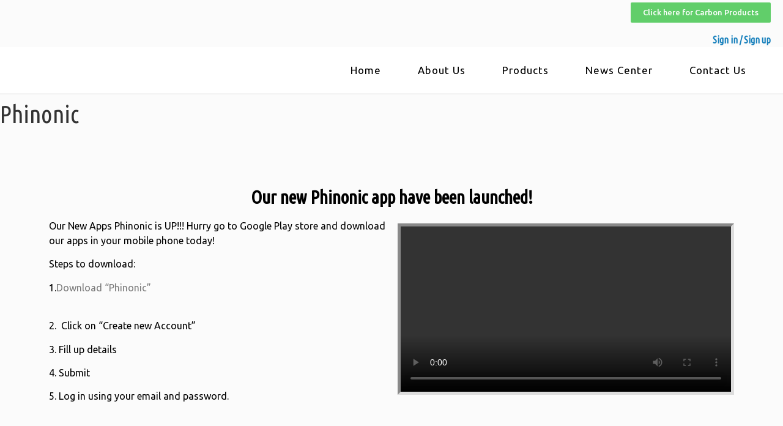

--- FILE ---
content_type: text/html; charset=UTF-8
request_url: https://www.terra-phoenix.com/phinonic/
body_size: 11155
content:
<!DOCTYPE html>
<html lang="en-US">
<head>
	<meta charset="UTF-8">
	<meta name="viewport" content="width=device-width, initial-scale=1.0, viewport-fit=cover" />		<title>Phinonic &#8211; Terra Phoenix Sdn Bhd</title>
<meta name='robots' content='max-image-preview:large' />
<link rel='dns-prefetch' href='//fonts.googleapis.com' />
<link rel='dns-prefetch' href='//s.w.org' />
<link rel="alternate" type="application/rss+xml" title="Terra Phoenix Sdn Bhd &raquo; Feed" href="https://www.terra-phoenix.com/feed/" />
<link rel="alternate" type="application/rss+xml" title="Terra Phoenix Sdn Bhd &raquo; Comments Feed" href="https://www.terra-phoenix.com/comments/feed/" />
<script type="text/javascript">
window._wpemojiSettings = {"baseUrl":"https:\/\/s.w.org\/images\/core\/emoji\/13.1.0\/72x72\/","ext":".png","svgUrl":"https:\/\/s.w.org\/images\/core\/emoji\/13.1.0\/svg\/","svgExt":".svg","source":{"concatemoji":"https:\/\/www.terra-phoenix.com\/wp-includes\/js\/wp-emoji-release.min.js?ver=5.9.12"}};
/*! This file is auto-generated */
!function(e,a,t){var n,r,o,i=a.createElement("canvas"),p=i.getContext&&i.getContext("2d");function s(e,t){var a=String.fromCharCode;p.clearRect(0,0,i.width,i.height),p.fillText(a.apply(this,e),0,0);e=i.toDataURL();return p.clearRect(0,0,i.width,i.height),p.fillText(a.apply(this,t),0,0),e===i.toDataURL()}function c(e){var t=a.createElement("script");t.src=e,t.defer=t.type="text/javascript",a.getElementsByTagName("head")[0].appendChild(t)}for(o=Array("flag","emoji"),t.supports={everything:!0,everythingExceptFlag:!0},r=0;r<o.length;r++)t.supports[o[r]]=function(e){if(!p||!p.fillText)return!1;switch(p.textBaseline="top",p.font="600 32px Arial",e){case"flag":return s([127987,65039,8205,9895,65039],[127987,65039,8203,9895,65039])?!1:!s([55356,56826,55356,56819],[55356,56826,8203,55356,56819])&&!s([55356,57332,56128,56423,56128,56418,56128,56421,56128,56430,56128,56423,56128,56447],[55356,57332,8203,56128,56423,8203,56128,56418,8203,56128,56421,8203,56128,56430,8203,56128,56423,8203,56128,56447]);case"emoji":return!s([10084,65039,8205,55357,56613],[10084,65039,8203,55357,56613])}return!1}(o[r]),t.supports.everything=t.supports.everything&&t.supports[o[r]],"flag"!==o[r]&&(t.supports.everythingExceptFlag=t.supports.everythingExceptFlag&&t.supports[o[r]]);t.supports.everythingExceptFlag=t.supports.everythingExceptFlag&&!t.supports.flag,t.DOMReady=!1,t.readyCallback=function(){t.DOMReady=!0},t.supports.everything||(n=function(){t.readyCallback()},a.addEventListener?(a.addEventListener("DOMContentLoaded",n,!1),e.addEventListener("load",n,!1)):(e.attachEvent("onload",n),a.attachEvent("onreadystatechange",function(){"complete"===a.readyState&&t.readyCallback()})),(n=t.source||{}).concatemoji?c(n.concatemoji):n.wpemoji&&n.twemoji&&(c(n.twemoji),c(n.wpemoji)))}(window,document,window._wpemojiSettings);
</script>
<style type="text/css">
img.wp-smiley,
img.emoji {
	display: inline !important;
	border: none !important;
	box-shadow: none !important;
	height: 1em !important;
	width: 1em !important;
	margin: 0 0.07em !important;
	vertical-align: -0.1em !important;
	background: none !important;
	padding: 0 !important;
}
</style>
	<link rel='stylesheet' id='xpro-elementor-addons-widgets-css'  href='https://www.terra-phoenix.com/wp-content/plugins/xpro-elementor-addons/assets/css/xpro-widgets.css?ver=1.4.1' type='text/css' media='all' />
<link rel='stylesheet' id='xpro-elementor-addons-responsive-css'  href='https://www.terra-phoenix.com/wp-content/plugins/xpro-elementor-addons/assets/css/xpro-responsive.css?ver=1.4.1' type='text/css' media='all' />
<link rel='stylesheet' id='font-awesome-css'  href='https://www.terra-phoenix.com/wp-content/plugins/menu-icons/vendor/codeinwp/icon-picker/css/types/font-awesome.min.css?ver=4.7.0' type='text/css' media='all' />
<link rel='stylesheet' id='xpro-icons-css'  href='https://www.terra-phoenix.com/wp-content/plugins/xpro-elementor-addons/assets/css/xpro-icons.min.css?ver=1.0.0' type='text/css' media='all' />
<link rel='stylesheet' id='xpro-elementor-addons-woo-css'  href='https://www.terra-phoenix.com/wp-content/plugins/xpro-elementor-addons/assets/css/xpro-woo-widgets.css?ver=1.4.1' type='text/css' media='all' />
<link rel='stylesheet' id='dashicons-css'  href='https://www.terra-phoenix.com/wp-includes/css/dashicons.min.css?ver=5.9.12' type='text/css' media='all' />
<link rel='stylesheet' id='elusive-css'  href='https://www.terra-phoenix.com/wp-content/plugins/menu-icons/vendor/codeinwp/icon-picker/css/types/elusive.min.css?ver=2.0' type='text/css' media='all' />
<link rel='stylesheet' id='foundation-icons-css'  href='https://www.terra-phoenix.com/wp-content/plugins/menu-icons/vendor/codeinwp/icon-picker/css/types/foundation-icons.min.css?ver=3.0' type='text/css' media='all' />
<link rel='stylesheet' id='genericons-css'  href='https://www.terra-phoenix.com/wp-content/plugins/menu-icons/vendor/codeinwp/icon-picker/css/types/genericons.min.css?ver=3.4' type='text/css' media='all' />
<link rel='stylesheet' id='menu-icons-extra-css'  href='https://www.terra-phoenix.com/wp-content/plugins/menu-icons/css/extra.min.css?ver=0.12.10' type='text/css' media='all' />
<link rel='stylesheet' id='wp-block-library-css'  href='https://www.terra-phoenix.com/wp-includes/css/dist/block-library/style.min.css?ver=5.9.12' type='text/css' media='all' />
<link rel='stylesheet' id='wc-blocks-vendors-style-css'  href='https://www.terra-phoenix.com/wp-content/plugins/woocommerce/packages/woocommerce-blocks/build/wc-blocks-vendors-style.css?ver=6.7.3' type='text/css' media='all' />
<link rel='stylesheet' id='wc-blocks-style-css'  href='https://www.terra-phoenix.com/wp-content/plugins/woocommerce/packages/woocommerce-blocks/build/wc-blocks-style.css?ver=6.7.3' type='text/css' media='all' />
<style id='global-styles-inline-css' type='text/css'>
body{--wp--preset--color--black: #000000;--wp--preset--color--cyan-bluish-gray: #abb8c3;--wp--preset--color--white: #ffffff;--wp--preset--color--pale-pink: #f78da7;--wp--preset--color--vivid-red: #cf2e2e;--wp--preset--color--luminous-vivid-orange: #ff6900;--wp--preset--color--luminous-vivid-amber: #fcb900;--wp--preset--color--light-green-cyan: #7bdcb5;--wp--preset--color--vivid-green-cyan: #00d084;--wp--preset--color--pale-cyan-blue: #8ed1fc;--wp--preset--color--vivid-cyan-blue: #0693e3;--wp--preset--color--vivid-purple: #9b51e0;--wp--preset--gradient--vivid-cyan-blue-to-vivid-purple: linear-gradient(135deg,rgba(6,147,227,1) 0%,rgb(155,81,224) 100%);--wp--preset--gradient--light-green-cyan-to-vivid-green-cyan: linear-gradient(135deg,rgb(122,220,180) 0%,rgb(0,208,130) 100%);--wp--preset--gradient--luminous-vivid-amber-to-luminous-vivid-orange: linear-gradient(135deg,rgba(252,185,0,1) 0%,rgba(255,105,0,1) 100%);--wp--preset--gradient--luminous-vivid-orange-to-vivid-red: linear-gradient(135deg,rgba(255,105,0,1) 0%,rgb(207,46,46) 100%);--wp--preset--gradient--very-light-gray-to-cyan-bluish-gray: linear-gradient(135deg,rgb(238,238,238) 0%,rgb(169,184,195) 100%);--wp--preset--gradient--cool-to-warm-spectrum: linear-gradient(135deg,rgb(74,234,220) 0%,rgb(151,120,209) 20%,rgb(207,42,186) 40%,rgb(238,44,130) 60%,rgb(251,105,98) 80%,rgb(254,248,76) 100%);--wp--preset--gradient--blush-light-purple: linear-gradient(135deg,rgb(255,206,236) 0%,rgb(152,150,240) 100%);--wp--preset--gradient--blush-bordeaux: linear-gradient(135deg,rgb(254,205,165) 0%,rgb(254,45,45) 50%,rgb(107,0,62) 100%);--wp--preset--gradient--luminous-dusk: linear-gradient(135deg,rgb(255,203,112) 0%,rgb(199,81,192) 50%,rgb(65,88,208) 100%);--wp--preset--gradient--pale-ocean: linear-gradient(135deg,rgb(255,245,203) 0%,rgb(182,227,212) 50%,rgb(51,167,181) 100%);--wp--preset--gradient--electric-grass: linear-gradient(135deg,rgb(202,248,128) 0%,rgb(113,206,126) 100%);--wp--preset--gradient--midnight: linear-gradient(135deg,rgb(2,3,129) 0%,rgb(40,116,252) 100%);--wp--preset--duotone--dark-grayscale: url('#wp-duotone-dark-grayscale');--wp--preset--duotone--grayscale: url('#wp-duotone-grayscale');--wp--preset--duotone--purple-yellow: url('#wp-duotone-purple-yellow');--wp--preset--duotone--blue-red: url('#wp-duotone-blue-red');--wp--preset--duotone--midnight: url('#wp-duotone-midnight');--wp--preset--duotone--magenta-yellow: url('#wp-duotone-magenta-yellow');--wp--preset--duotone--purple-green: url('#wp-duotone-purple-green');--wp--preset--duotone--blue-orange: url('#wp-duotone-blue-orange');--wp--preset--font-size--small: 13px;--wp--preset--font-size--medium: 20px;--wp--preset--font-size--large: 36px;--wp--preset--font-size--x-large: 42px;}.has-black-color{color: var(--wp--preset--color--black) !important;}.has-cyan-bluish-gray-color{color: var(--wp--preset--color--cyan-bluish-gray) !important;}.has-white-color{color: var(--wp--preset--color--white) !important;}.has-pale-pink-color{color: var(--wp--preset--color--pale-pink) !important;}.has-vivid-red-color{color: var(--wp--preset--color--vivid-red) !important;}.has-luminous-vivid-orange-color{color: var(--wp--preset--color--luminous-vivid-orange) !important;}.has-luminous-vivid-amber-color{color: var(--wp--preset--color--luminous-vivid-amber) !important;}.has-light-green-cyan-color{color: var(--wp--preset--color--light-green-cyan) !important;}.has-vivid-green-cyan-color{color: var(--wp--preset--color--vivid-green-cyan) !important;}.has-pale-cyan-blue-color{color: var(--wp--preset--color--pale-cyan-blue) !important;}.has-vivid-cyan-blue-color{color: var(--wp--preset--color--vivid-cyan-blue) !important;}.has-vivid-purple-color{color: var(--wp--preset--color--vivid-purple) !important;}.has-black-background-color{background-color: var(--wp--preset--color--black) !important;}.has-cyan-bluish-gray-background-color{background-color: var(--wp--preset--color--cyan-bluish-gray) !important;}.has-white-background-color{background-color: var(--wp--preset--color--white) !important;}.has-pale-pink-background-color{background-color: var(--wp--preset--color--pale-pink) !important;}.has-vivid-red-background-color{background-color: var(--wp--preset--color--vivid-red) !important;}.has-luminous-vivid-orange-background-color{background-color: var(--wp--preset--color--luminous-vivid-orange) !important;}.has-luminous-vivid-amber-background-color{background-color: var(--wp--preset--color--luminous-vivid-amber) !important;}.has-light-green-cyan-background-color{background-color: var(--wp--preset--color--light-green-cyan) !important;}.has-vivid-green-cyan-background-color{background-color: var(--wp--preset--color--vivid-green-cyan) !important;}.has-pale-cyan-blue-background-color{background-color: var(--wp--preset--color--pale-cyan-blue) !important;}.has-vivid-cyan-blue-background-color{background-color: var(--wp--preset--color--vivid-cyan-blue) !important;}.has-vivid-purple-background-color{background-color: var(--wp--preset--color--vivid-purple) !important;}.has-black-border-color{border-color: var(--wp--preset--color--black) !important;}.has-cyan-bluish-gray-border-color{border-color: var(--wp--preset--color--cyan-bluish-gray) !important;}.has-white-border-color{border-color: var(--wp--preset--color--white) !important;}.has-pale-pink-border-color{border-color: var(--wp--preset--color--pale-pink) !important;}.has-vivid-red-border-color{border-color: var(--wp--preset--color--vivid-red) !important;}.has-luminous-vivid-orange-border-color{border-color: var(--wp--preset--color--luminous-vivid-orange) !important;}.has-luminous-vivid-amber-border-color{border-color: var(--wp--preset--color--luminous-vivid-amber) !important;}.has-light-green-cyan-border-color{border-color: var(--wp--preset--color--light-green-cyan) !important;}.has-vivid-green-cyan-border-color{border-color: var(--wp--preset--color--vivid-green-cyan) !important;}.has-pale-cyan-blue-border-color{border-color: var(--wp--preset--color--pale-cyan-blue) !important;}.has-vivid-cyan-blue-border-color{border-color: var(--wp--preset--color--vivid-cyan-blue) !important;}.has-vivid-purple-border-color{border-color: var(--wp--preset--color--vivid-purple) !important;}.has-vivid-cyan-blue-to-vivid-purple-gradient-background{background: var(--wp--preset--gradient--vivid-cyan-blue-to-vivid-purple) !important;}.has-light-green-cyan-to-vivid-green-cyan-gradient-background{background: var(--wp--preset--gradient--light-green-cyan-to-vivid-green-cyan) !important;}.has-luminous-vivid-amber-to-luminous-vivid-orange-gradient-background{background: var(--wp--preset--gradient--luminous-vivid-amber-to-luminous-vivid-orange) !important;}.has-luminous-vivid-orange-to-vivid-red-gradient-background{background: var(--wp--preset--gradient--luminous-vivid-orange-to-vivid-red) !important;}.has-very-light-gray-to-cyan-bluish-gray-gradient-background{background: var(--wp--preset--gradient--very-light-gray-to-cyan-bluish-gray) !important;}.has-cool-to-warm-spectrum-gradient-background{background: var(--wp--preset--gradient--cool-to-warm-spectrum) !important;}.has-blush-light-purple-gradient-background{background: var(--wp--preset--gradient--blush-light-purple) !important;}.has-blush-bordeaux-gradient-background{background: var(--wp--preset--gradient--blush-bordeaux) !important;}.has-luminous-dusk-gradient-background{background: var(--wp--preset--gradient--luminous-dusk) !important;}.has-pale-ocean-gradient-background{background: var(--wp--preset--gradient--pale-ocean) !important;}.has-electric-grass-gradient-background{background: var(--wp--preset--gradient--electric-grass) !important;}.has-midnight-gradient-background{background: var(--wp--preset--gradient--midnight) !important;}.has-small-font-size{font-size: var(--wp--preset--font-size--small) !important;}.has-medium-font-size{font-size: var(--wp--preset--font-size--medium) !important;}.has-large-font-size{font-size: var(--wp--preset--font-size--large) !important;}.has-x-large-font-size{font-size: var(--wp--preset--font-size--x-large) !important;}
</style>
<link rel='stylesheet' id='ot-vertical-menu-css-css'  href='https://www.terra-phoenix.com/wp-content/plugins/ot-flatsome-vertical-menu/assets/css/style.css?ver=1.2.3' type='text/css' media='all' />
<link rel='stylesheet' id='woocommerce-layout-css'  href='https://www.terra-phoenix.com/wp-content/plugins/woocommerce/assets/css/woocommerce-layout.css?ver=6.2.1' type='text/css' media='all' />
<link rel='stylesheet' id='woocommerce-smallscreen-css'  href='https://www.terra-phoenix.com/wp-content/plugins/woocommerce/assets/css/woocommerce-smallscreen.css?ver=6.2.1' type='text/css' media='only screen and (max-width: 768px)' />
<link rel='stylesheet' id='woocommerce-general-css'  href='https://www.terra-phoenix.com/wp-content/plugins/woocommerce/assets/css/woocommerce.css?ver=6.2.1' type='text/css' media='all' />
<style id='woocommerce-inline-inline-css' type='text/css'>
.woocommerce form .form-row .required { visibility: visible; }
</style>
<link rel='stylesheet' id='wpos-slick-style-css'  href='https://www.terra-phoenix.com/wp-content/plugins/wp-logo-showcase-responsive-slider-slider/assets/css/slick.css?ver=3.1' type='text/css' media='all' />
<link rel='stylesheet' id='logo_showcase_style-css'  href='https://www.terra-phoenix.com/wp-content/plugins/wp-logo-showcase-responsive-slider-slider/assets/css/logo-showcase.css?ver=3.1' type='text/css' media='all' />
<link rel='stylesheet' id='hfe-style-css'  href='https://www.terra-phoenix.com/wp-content/plugins/header-footer-elementor/assets/css/header-footer-elementor.css?ver=1.6.9' type='text/css' media='all' />
<link rel='stylesheet' id='elementor-icons-css'  href='https://www.terra-phoenix.com/wp-content/plugins/elementor/assets/lib/eicons/css/elementor-icons.min.css?ver=5.14.0' type='text/css' media='all' />
<link rel='stylesheet' id='elementor-frontend-legacy-css'  href='https://www.terra-phoenix.com/wp-content/plugins/elementor/assets/css/frontend-legacy.min.css?ver=3.5.6' type='text/css' media='all' />
<link rel='stylesheet' id='elementor-frontend-css'  href='https://www.terra-phoenix.com/wp-content/plugins/elementor/assets/css/frontend.min.css?ver=3.5.6' type='text/css' media='all' />
<link rel='stylesheet' id='elementor-post-926-css'  href='https://www.terra-phoenix.com/wp-content/uploads/elementor/css/post-926.css?ver=1704725430' type='text/css' media='all' />
<link rel='stylesheet' id='xpro-elementor-widgetarea-editor-css'  href='https://www.terra-phoenix.com/wp-content/plugins/xpro-elementor-addons/inc/controls/assets/css/widgetarea-editor.css?ver=1.4.1' type='text/css' media='all' />
<link rel='stylesheet' id='elementor-pro-css'  href='https://www.terra-phoenix.com/wp-content/plugins/elementor-pro/assets/css/frontend.min.css?ver=3.5.2' type='text/css' media='all' />
<link rel='stylesheet' id='font-awesome-5-all-css'  href='https://www.terra-phoenix.com/wp-content/plugins/elementor/assets/lib/font-awesome/css/all.min.css?ver=3.5.6' type='text/css' media='all' />
<link rel='stylesheet' id='font-awesome-4-shim-css'  href='https://www.terra-phoenix.com/wp-content/plugins/elementor/assets/lib/font-awesome/css/v4-shims.min.css?ver=3.5.6' type='text/css' media='all' />
<link rel='stylesheet' id='elementor-global-css'  href='https://www.terra-phoenix.com/wp-content/uploads/elementor/css/global.css?ver=1704725431' type='text/css' media='all' />
<link rel='stylesheet' id='elementor-post-589-css'  href='https://www.terra-phoenix.com/wp-content/uploads/elementor/css/post-589.css?ver=1705073360' type='text/css' media='all' />
<link rel='stylesheet' id='hfe-widgets-style-css'  href='https://www.terra-phoenix.com/wp-content/plugins/header-footer-elementor/inc/widgets-css/frontend.css?ver=1.6.9' type='text/css' media='all' />
<link rel='stylesheet' id='elementor-post-38-css'  href='https://www.terra-phoenix.com/wp-content/uploads/elementor/css/post-38.css?ver=1704725431' type='text/css' media='all' />
<link rel='stylesheet' id='widgetopts-styles-css'  href='https://www.terra-phoenix.com/wp-content/plugins/widget-options/assets/css/widget-options.css' type='text/css' media='all' />
<link rel='stylesheet' id='hello-elementor-css'  href='https://www.terra-phoenix.com/wp-content/themes/hello-elementor/style.min.css?ver=2.5.0' type='text/css' media='all' />
<link rel='stylesheet' id='hello-elementor-theme-style-css'  href='https://www.terra-phoenix.com/wp-content/themes/hello-elementor/theme.min.css?ver=2.5.0' type='text/css' media='all' />
<link rel='stylesheet' id='pscrollbar-css'  href='https://www.terra-phoenix.com/wp-content/plugins/quadmenu-pro/assets/frontend/pscrollbar/perfect-scrollbar.min.css?ver=1.6.0%20beta' type='text/css' media='all' />
<link rel='stylesheet' id='owlcarousel-css'  href='https://www.terra-phoenix.com/wp-content/plugins/quadmenu-pro/assets/frontend/owlcarousel/owl.carousel.min.css?ver=1.6.0%20beta' type='text/css' media='all' />
<link rel='stylesheet' id='quadmenu-normalize-css'  href='https://www.terra-phoenix.com/wp-content/plugins/quadmenu-pro/assets/frontend/css/quadmenu-normalize.min.css?ver=1.6.0%20beta' type='text/css' media='all' />
<link rel='stylesheet' id='quadmenu-widgets-css'  href='https://www.terra-phoenix.com/wp-content/uploads/hello-theme-child-master/quadmenu-widgets.css?ver=1766683559' type='text/css' media='all' />
<link rel='stylesheet' id='quadmenu-css'  href='https://www.terra-phoenix.com/wp-content/plugins/quadmenu-pro/assets/frontend/css/quadmenu.min.css?ver=1.6.0%20beta' type='text/css' media='all' />
<link rel='stylesheet' id='quadmenu-locations-css'  href='https://www.terra-phoenix.com/wp-content/uploads/hello-theme-child-master/quadmenu-locations.css?ver=1766683559' type='text/css' media='all' />
<link rel='stylesheet' id='elementor-post-1063-css'  href='https://www.terra-phoenix.com/wp-content/uploads/elementor/css/post-1063.css?ver=1704725431' type='text/css' media='all' />
<link rel='stylesheet' id='elementor-post-1193-css'  href='https://www.terra-phoenix.com/wp-content/uploads/elementor/css/post-1193.css?ver=1704725431' type='text/css' media='all' />
<link rel='stylesheet' id='xpro-swatch-frontend-css'  href='https://www.terra-phoenix.com/wp-content/plugins/xpro-elementor-addons/modules/swatches/assets/css/frontend.css?ver=1.4.1' type='text/css' media='all' />
<link rel='stylesheet' id='woo-wallet-style-css'  href='https://www.terra-phoenix.com/wp-content/plugins/woo-wallet/assets/css/frontend.css?ver=1.3.23' type='text/css' media='all' />
<link rel='stylesheet' id='hello-elementor-child-style-css'  href='https://www.terra-phoenix.com/wp-content/themes/hello-theme-child-master/style.css?ver=1.0.0' type='text/css' media='all' />
<link rel='stylesheet' id='redux-google-fonts-quadmenu_hello-theme-child-master-css'  href='https://fonts.googleapis.com/css?family=Roboto+Slab%3A600normal%7CSource+Sans+Pro%3A400normal&#038;ver=1638543979' type='text/css' media='all' />
<link rel='stylesheet' id='custom-css-css'  href='https://www.terra-phoenix.com/wp-content/plugins/theme-customisations-master/custom/style.css?ver=5.9.12' type='text/css' media='all' />
<link rel='stylesheet' id='google-fonts-1-css'  href='https://fonts.googleapis.com/css?family=Ubuntu+Condensed%3A100%2C100italic%2C200%2C200italic%2C300%2C300italic%2C400%2C400italic%2C500%2C500italic%2C600%2C600italic%2C700%2C700italic%2C800%2C800italic%2C900%2C900italic%7CUbuntu%3A100%2C100italic%2C200%2C200italic%2C300%2C300italic%2C400%2C400italic%2C500%2C500italic%2C600%2C600italic%2C700%2C700italic%2C800%2C800italic%2C900%2C900italic%7CMontserrat%3A100%2C100italic%2C200%2C200italic%2C300%2C300italic%2C400%2C400italic%2C500%2C500italic%2C600%2C600italic%2C700%2C700italic%2C800%2C800italic%2C900%2C900italic&#038;display=auto&#038;ver=5.9.12' type='text/css' media='all' />
<link rel='stylesheet' id='elementor-icons-shared-0-css'  href='https://www.terra-phoenix.com/wp-content/plugins/elementor/assets/lib/font-awesome/css/fontawesome.min.css?ver=5.15.3' type='text/css' media='all' />
<link rel='stylesheet' id='elementor-icons-fa-solid-css'  href='https://www.terra-phoenix.com/wp-content/plugins/elementor/assets/lib/font-awesome/css/solid.min.css?ver=5.15.3' type='text/css' media='all' />
<script type='text/javascript' src='https://www.terra-phoenix.com/wp-includes/js/jquery/jquery.min.js?ver=3.6.0' id='jquery-core-js'></script>
<script type='text/javascript' src='https://www.terra-phoenix.com/wp-includes/js/jquery/jquery-migrate.min.js?ver=3.3.2' id='jquery-migrate-js'></script>
<script type='text/javascript' src='https://www.terra-phoenix.com/wp-content/plugins/elementor/assets/lib/font-awesome/js/v4-shims.min.js?ver=3.5.6' id='font-awesome-4-shim-js'></script>
<script type='text/javascript' src='https://www.terra-phoenix.com/wp-content/plugins/theme-customisations-master/custom/custom.js?ver=5.9.12' id='custom-js-js'></script>
<link rel="https://api.w.org/" href="https://www.terra-phoenix.com/wp-json/" /><link rel="alternate" type="application/json" href="https://www.terra-phoenix.com/wp-json/wp/v2/pages/589" /><link rel="EditURI" type="application/rsd+xml" title="RSD" href="https://www.terra-phoenix.com/xmlrpc.php?rsd" />
<link rel="wlwmanifest" type="application/wlwmanifest+xml" href="https://www.terra-phoenix.com/wp-includes/wlwmanifest.xml" /> 
<link rel="canonical" href="https://www.terra-phoenix.com/phinonic/" />
<link rel='shortlink' href='https://www.terra-phoenix.com/?p=589' />
<link rel="alternate" type="application/json+oembed" href="https://www.terra-phoenix.com/wp-json/oembed/1.0/embed?url=https%3A%2F%2Fwww.terra-phoenix.com%2Fphinonic%2F" />
<link rel="alternate" type="text/xml+oembed" href="https://www.terra-phoenix.com/wp-json/oembed/1.0/embed?url=https%3A%2F%2Fwww.terra-phoenix.com%2Fphinonic%2F&#038;format=xml" />
<link rel="alternate" href="https://www.terra-phoenix.com/phinonic/" hreflang="x-default" />	<noscript><style>.woocommerce-product-gallery{ opacity: 1 !important; }</style></noscript>
	
        <meta name="viewport" content="width=device-width, initial-scale=1.0">

                <style>
        
                    @media (min-width: 768px) {
                        #masthead .col-full {
                            position: relative;
                        }
                    }
                    .site-header {
                        border-bottom: 0;
                    }
                    #quadmenu.quadmenu-storefront_light,
                    #quadmenu.quadmenu-storefront_light .quadmenu-container,
                    #quadmenu.quadmenu-storefront_dark,
                    #quadmenu.quadmenu-storefront_dark .quadmenu-container {
                        position: initial!important;
                    }
                    #quadmenu.quadmenu-storefront_light.quadmenu-align-left .quadmenu-navbar-toggle,
                    #quadmenu.quadmenu-storefront_dark.quadmenu-align-left .quadmenu-navbar-toggle {
                        margin: 28px;
                        position: absolute;
                        top: 0;
                        right: 0;
                    }
                    #quadmenu.quadmenu-storefront_light.quadmenu-is-horizontal .quadmenu-navbar-nav > li:first-child > a > .quadmenu-item-content,
                    #quadmenu.quadmenu-storefront_dark.quadmenu-is-horizontal .quadmenu-navbar-nav > li:first-child > a > .quadmenu-item-content {
                        padding-left: 0;
                    }
                    #quadmenu.quadmenu-storefront_light .widget_recent_entries ul, 
                    #quadmenu.quadmenu-storefront_light .widget_pages ul, 
                    #quadmenu.quadmenu-storefront_light .widget_categories ul, 
                    #quadmenu.quadmenu-storefront_light .widget_archive ul, 
                    #quadmenu.quadmenu-storefront_light .widget_recent_comments ul, 
                    #quadmenu.quadmenu-storefront_light .widget_nav_menu ul, 
                    #quadmenu.quadmenu-storefront_light .widget_links ul, 
                    #quadmenu.quadmenu-storefront_light .widget_product_categories ul, 
                    #quadmenu.quadmenu-storefront_light .widget_layered_nav ul, 
                    #quadmenu.quadmenu-storefront_light .widget_layered_nav_filters ul,
                    #quadmenu.quadmenu-storefront_dark .widget_recent_entries ul, 
                    #quadmenu.quadmenu-storefront_dark .widget_pages ul, 
                    #quadmenu.quadmenu-storefront_dark .widget_categories ul, 
                    #quadmenu.quadmenu-storefront_dark .widget_archive ul, 
                    #quadmenu.quadmenu-storefront_dark .widget_recent_comments ul, 
                    #quadmenu.quadmenu-storefront_dark .widget_nav_menu ul, 
                    #quadmenu.quadmenu-storefront_dark .widget_links ul, 
                    #quadmenu.quadmenu-storefront_dark .widget_product_categories ul, 
                    #quadmenu.quadmenu-storefront_dark .widget_layered_nav ul, 
                    #quadmenu.quadmenu-storefront_dark .widget_layered_nav_filters ul {
                        padding-left: 1.618em;
                    }
               
        </style>
        <link rel="icon" href="https://www.terra-phoenix.com/wp-content/uploads/2020/11/cropped-TPlogo-1-32x32.png" sizes="32x32" />
<link rel="icon" href="https://www.terra-phoenix.com/wp-content/uploads/2020/11/cropped-TPlogo-1-192x192.png" sizes="192x192" />
<link rel="apple-touch-icon" href="https://www.terra-phoenix.com/wp-content/uploads/2020/11/cropped-TPlogo-1-180x180.png" />
<meta name="msapplication-TileImage" content="https://www.terra-phoenix.com/wp-content/uploads/2020/11/cropped-TPlogo-1-270x270.png" />
		<style type="text/css" id="wp-custom-css">
			.elementor-sub-item {
	color: var( --e-global-color-text ) !important;
}

.elementor-item-active {
	color: white !important;
}		</style>
		</head>
<body class="page-template-default page page-id-589 wp-custom-logo theme-hello-elementor multiple-domain-www-terra-phoenix-com ot-vertical-menu woocommerce-no-js ehf-footer ehf-template-hello-elementor ehf-stylesheet-hello-theme-child-master elementor-default elementor-kit-926 elementor-page elementor-page-589">

		<div data-elementor-type="header" data-elementor-id="1063" class="elementor elementor-1063 elementor-location-header" data-elementor-settings="[]">
		<div class="elementor-section-wrap">
					<section class="elementor-section elementor-top-section elementor-element elementor-element-cb1042e elementor-section-boxed elementor-section-height-default elementor-section-height-default" data-id="cb1042e" data-element_type="section">
						<div class="elementor-container elementor-column-gap-default">
							<div class="elementor-row">
					<div class="elementor-column elementor-col-100 elementor-top-column elementor-element elementor-element-fdb4048" data-id="fdb4048" data-element_type="column">
			<div class="elementor-column-wrap elementor-element-populated">
							<div class="elementor-widget-wrap">
						<section class="elementor-section elementor-inner-section elementor-element elementor-element-4438ff0 elementor-section-boxed elementor-section-height-default elementor-section-height-default" data-id="4438ff0" data-element_type="section">
						<div class="elementor-container elementor-column-gap-default">
							<div class="elementor-row">
					<div class="elementor-column elementor-col-50 elementor-inner-column elementor-element elementor-element-d6d7578" data-id="d6d7578" data-element_type="column">
			<div class="elementor-column-wrap elementor-element-populated">
							<div class="elementor-widget-wrap">
								</div>
					</div>
		</div>
				<div class="elementor-column elementor-col-50 elementor-inner-column elementor-element elementor-element-52f1ffd" data-id="52f1ffd" data-element_type="column">
			<div class="elementor-column-wrap elementor-element-populated">
							<div class="elementor-widget-wrap">
						<div class="elementor-element elementor-element-438eb13 elementor-align-right elementor-widget elementor-widget-button" data-id="438eb13" data-element_type="widget" data-widget_type="button.default">
				<div class="elementor-widget-container">
					<div class="elementor-button-wrapper">
			<a href="https://www.terra-phoenix.com/shop" target="_blank" class="elementor-button-link elementor-button elementor-size-xs" role="button">
						<span class="elementor-button-content-wrapper">
						<span class="elementor-button-text">Click here for Carbon Products</span>
		</span>
					</a>
		</div>
				</div>
				</div>
				<div class="elementor-element elementor-element-08a8872 elementor-widget elementor-widget-heading" data-id="08a8872" data-element_type="widget" data-widget_type="heading.default">
				<div class="elementor-widget-container">
			<div class="elementor-heading-title elementor-size-default"><a href="https://vms.aixunhuan.com.cn/">Sign in / Sign up</a></div>		</div>
				</div>
						</div>
					</div>
		</div>
								</div>
					</div>
		</section>
						</div>
					</div>
		</div>
								</div>
					</div>
		</section>
				<header class="elementor-section elementor-top-section elementor-element elementor-element-174227fe elementor-section-full_width elementor-section-height-default elementor-section-height-default" data-id="174227fe" data-element_type="section" data-settings="{&quot;background_background&quot;:&quot;classic&quot;}">
						<div class="elementor-container elementor-column-gap-default">
							<div class="elementor-row">
					<div class="elementor-column elementor-col-50 elementor-top-column elementor-element elementor-element-56a8d0a7" data-id="56a8d0a7" data-element_type="column">
			<div class="elementor-column-wrap elementor-element-populated">
							<div class="elementor-widget-wrap">
						<div class="elementor-element elementor-element-a92ccad elementor-widget elementor-widget-theme-site-logo elementor-widget-image" data-id="a92ccad" data-element_type="widget" data-widget_type="theme-site-logo.default">
				<div class="elementor-widget-container">
								<div class="elementor-image">
													<a href="https://www.terra-phoenix.com">
							<img width="1080" height="453" src="https://www.terra-phoenix.com/wp-content/uploads/2020/11/logoH.png" class="attachment-full size-full" alt="" loading="lazy" srcset="https://www.terra-phoenix.com/wp-content/uploads/2020/11/logoH.png 1080w, https://www.terra-phoenix.com/wp-content/uploads/2020/11/logoH-300x126.png 300w, https://www.terra-phoenix.com/wp-content/uploads/2020/11/logoH-1024x430.png 1024w, https://www.terra-phoenix.com/wp-content/uploads/2020/11/logoH-768x322.png 768w" sizes="(max-width: 1080px) 100vw, 1080px" />								</a>
														</div>
						</div>
				</div>
						</div>
					</div>
		</div>
				<div class="elementor-column elementor-col-50 elementor-top-column elementor-element elementor-element-2c2d5201" data-id="2c2d5201" data-element_type="column">
			<div class="elementor-column-wrap elementor-element-populated">
							<div class="elementor-widget-wrap">
						<div class="elementor-element elementor-element-64584d3c elementor-nav-menu__align-right elementor-nav-menu--stretch elementor-nav-menu--dropdown-tablet elementor-nav-menu__text-align-aside elementor-nav-menu--toggle elementor-nav-menu--burger elementor-widget elementor-widget-nav-menu" data-id="64584d3c" data-element_type="widget" data-settings="{&quot;full_width&quot;:&quot;stretch&quot;,&quot;submenu_icon&quot;:{&quot;value&quot;:&quot;&lt;i class=\&quot;fas fa-chevron-down\&quot;&gt;&lt;\/i&gt;&quot;,&quot;library&quot;:&quot;fa-solid&quot;},&quot;layout&quot;:&quot;horizontal&quot;,&quot;toggle&quot;:&quot;burger&quot;}" data-widget_type="nav-menu.default">
				<div class="elementor-widget-container">
						<nav migration_allowed="1" migrated="0" role="navigation" class="elementor-nav-menu--main elementor-nav-menu__container elementor-nav-menu--layout-horizontal e--pointer-background e--animation-fade">
				<ul id="menu-1-64584d3c" class="elementor-nav-menu"><li class="menu-item menu-item-type-custom menu-item-object-custom menu-item-home menu-item-1138"><a href="https://www.terra-phoenix.com/" class="elementor-item">Home</a></li>
<li class="menu-item menu-item-type-custom menu-item-object-custom menu-item-has-children menu-item-1139"><a href="#" class="elementor-item elementor-item-anchor">About Us</a>
<ul class="sub-menu elementor-nav-menu--dropdown">
	<li class="menu-item menu-item-type-custom menu-item-object-custom menu-item-1140"><a href="https://www.terra-phoenix.com/corporate-profile-and-culture/" class="elementor-sub-item">Corporate Profile &#038; Culture</a></li>
	<li class="menu-item menu-item-type-custom menu-item-object-custom menu-item-1141"><a href="https://www.terra-phoenix.com/mission-and-values/" class="elementor-sub-item">Mission and Values</a></li>
	<li class="menu-item menu-item-type-post_type menu-item-object-page menu-item-2757"><a href="https://www.terra-phoenix.com/milestone/" class="elementor-sub-item">Milestone</a></li>
	<li class="menu-item menu-item-type-custom menu-item-object-custom menu-item-1142"><a href="https://www.terra-phoenix.com/core-competencies/" class="elementor-sub-item">Core Competencies</a></li>
	<li class="menu-item menu-item-type-custom menu-item-object-custom menu-item-1143"><a href="https://www.terra-phoenix.com/top-management/" class="elementor-sub-item">Top Management</a></li>
	<li class="menu-item menu-item-type-post_type menu-item-object-page menu-item-1595"><a href="https://www.terra-phoenix.com/award/" class="elementor-sub-item">Award</a></li>
</ul>
</li>
<li class="menu-item menu-item-type-custom menu-item-object-custom menu-item-has-children menu-item-1144"><a href="#" class="elementor-item elementor-item-anchor">Products</a>
<ul class="sub-menu elementor-nav-menu--dropdown">
	<li class="menu-item menu-item-type-custom menu-item-object-custom menu-item-1145"><a href="https://www.terra-phoenix.com/icycle5/" class="elementor-sub-item">iCYCLE</a></li>
	<li class="menu-item menu-item-type-custom menu-item-object-custom menu-item-1146"><a href="https://www.terra-phoenix.com/iconnect/" class="elementor-sub-item">iCONNECT</a></li>
</ul>
</li>
<li class="menu-item menu-item-type-custom menu-item-object-custom menu-item-1607"><a href="https://www.terra-phoenix.com/news-center/" class="elementor-item">News Center</a></li>
<li class="menu-item menu-item-type-custom menu-item-object-custom menu-item-has-children menu-item-1147"><a href="#" class="elementor-item elementor-item-anchor">Contact Us</a>
<ul class="sub-menu elementor-nav-menu--dropdown">
	<li class="menu-item menu-item-type-custom menu-item-object-custom menu-item-1148"><a href="https://www.terra-phoenix.com/contact-us/" class="elementor-sub-item">Contact Info</a></li>
	<li class="menu-item menu-item-type-custom menu-item-object-custom menu-item-1149"><a href="https://www.terra-phoenix.com/partner-recruitment" class="elementor-sub-item">Partner Recruitment</a></li>
	<li class="menu-item menu-item-type-custom menu-item-object-custom menu-item-1150"><a href="https://www.terra-phoenix.com/talent-recruitment/" class="elementor-sub-item">Talent Recruitment</a></li>
</ul>
</li>
</ul>			</nav>
					<div class="elementor-menu-toggle" role="button" tabindex="0" aria-label="Menu Toggle" aria-expanded="false">
			<i aria-hidden="true" role="presentation" class="elementor-menu-toggle__icon--open eicon-menu-bar"></i><i aria-hidden="true" role="presentation" class="elementor-menu-toggle__icon--close eicon-close"></i>			<span class="elementor-screen-only">Menu</span>
		</div>
			<nav class="elementor-nav-menu--dropdown elementor-nav-menu__container" role="navigation" aria-hidden="true">
				<ul id="menu-2-64584d3c" class="elementor-nav-menu"><li class="menu-item menu-item-type-custom menu-item-object-custom menu-item-home menu-item-1138"><a href="https://www.terra-phoenix.com/" class="elementor-item" tabindex="-1">Home</a></li>
<li class="menu-item menu-item-type-custom menu-item-object-custom menu-item-has-children menu-item-1139"><a href="#" class="elementor-item elementor-item-anchor" tabindex="-1">About Us</a>
<ul class="sub-menu elementor-nav-menu--dropdown">
	<li class="menu-item menu-item-type-custom menu-item-object-custom menu-item-1140"><a href="https://www.terra-phoenix.com/corporate-profile-and-culture/" class="elementor-sub-item" tabindex="-1">Corporate Profile &#038; Culture</a></li>
	<li class="menu-item menu-item-type-custom menu-item-object-custom menu-item-1141"><a href="https://www.terra-phoenix.com/mission-and-values/" class="elementor-sub-item" tabindex="-1">Mission and Values</a></li>
	<li class="menu-item menu-item-type-post_type menu-item-object-page menu-item-2757"><a href="https://www.terra-phoenix.com/milestone/" class="elementor-sub-item" tabindex="-1">Milestone</a></li>
	<li class="menu-item menu-item-type-custom menu-item-object-custom menu-item-1142"><a href="https://www.terra-phoenix.com/core-competencies/" class="elementor-sub-item" tabindex="-1">Core Competencies</a></li>
	<li class="menu-item menu-item-type-custom menu-item-object-custom menu-item-1143"><a href="https://www.terra-phoenix.com/top-management/" class="elementor-sub-item" tabindex="-1">Top Management</a></li>
	<li class="menu-item menu-item-type-post_type menu-item-object-page menu-item-1595"><a href="https://www.terra-phoenix.com/award/" class="elementor-sub-item" tabindex="-1">Award</a></li>
</ul>
</li>
<li class="menu-item menu-item-type-custom menu-item-object-custom menu-item-has-children menu-item-1144"><a href="#" class="elementor-item elementor-item-anchor" tabindex="-1">Products</a>
<ul class="sub-menu elementor-nav-menu--dropdown">
	<li class="menu-item menu-item-type-custom menu-item-object-custom menu-item-1145"><a href="https://www.terra-phoenix.com/icycle5/" class="elementor-sub-item" tabindex="-1">iCYCLE</a></li>
	<li class="menu-item menu-item-type-custom menu-item-object-custom menu-item-1146"><a href="https://www.terra-phoenix.com/iconnect/" class="elementor-sub-item" tabindex="-1">iCONNECT</a></li>
</ul>
</li>
<li class="menu-item menu-item-type-custom menu-item-object-custom menu-item-1607"><a href="https://www.terra-phoenix.com/news-center/" class="elementor-item" tabindex="-1">News Center</a></li>
<li class="menu-item menu-item-type-custom menu-item-object-custom menu-item-has-children menu-item-1147"><a href="#" class="elementor-item elementor-item-anchor" tabindex="-1">Contact Us</a>
<ul class="sub-menu elementor-nav-menu--dropdown">
	<li class="menu-item menu-item-type-custom menu-item-object-custom menu-item-1148"><a href="https://www.terra-phoenix.com/contact-us/" class="elementor-sub-item" tabindex="-1">Contact Info</a></li>
	<li class="menu-item menu-item-type-custom menu-item-object-custom menu-item-1149"><a href="https://www.terra-phoenix.com/partner-recruitment" class="elementor-sub-item" tabindex="-1">Partner Recruitment</a></li>
	<li class="menu-item menu-item-type-custom menu-item-object-custom menu-item-1150"><a href="https://www.terra-phoenix.com/talent-recruitment/" class="elementor-sub-item" tabindex="-1">Talent Recruitment</a></li>
</ul>
</li>
</ul>			</nav>
				</div>
				</div>
						</div>
					</div>
		</div>
								</div>
					</div>
		</header>
				<section class="elementor-section elementor-top-section elementor-element elementor-element-b16aa8b elementor-section-boxed elementor-section-height-default elementor-section-height-default" data-id="b16aa8b" data-element_type="section">
						<div class="elementor-container elementor-column-gap-default">
							<div class="elementor-row">
					<div class="elementor-column elementor-col-100 elementor-top-column elementor-element elementor-element-8979b4d" data-id="8979b4d" data-element_type="column">
			<div class="elementor-column-wrap">
							<div class="elementor-widget-wrap">
								</div>
					</div>
		</div>
								</div>
					</div>
		</section>
				</div>
		</div>
		
<main id="content" class="site-main post-589 page type-page status-publish hentry" role="main">
			<header class="page-header">
			<h1 class="entry-title">Phinonic</h1>		</header>
		<div class="page-content">
				<div data-elementor-type="wp-post" data-elementor-id="589" class="elementor elementor-589" data-elementor-settings="[]">
						<div class="elementor-inner">
							<div class="elementor-section-wrap">
							<section class="elementor-section elementor-top-section elementor-element elementor-element-cd75282 elementor-section-boxed elementor-section-height-default elementor-section-height-default" data-id="cd75282" data-element_type="section">
						<div class="elementor-container elementor-column-gap-default">
							<div class="elementor-row">
					<div class="elementor-column elementor-col-100 elementor-top-column elementor-element elementor-element-c6a4546" data-id="c6a4546" data-element_type="column">
			<div class="elementor-column-wrap elementor-element-populated">
							<div class="elementor-widget-wrap">
						<div class="elementor-element elementor-element-42d83b4 elementor-widget elementor-widget-spacer" data-id="42d83b4" data-element_type="widget" data-widget_type="spacer.default">
				<div class="elementor-widget-container">
					<div class="elementor-spacer">
			<div class="elementor-spacer-inner"></div>
		</div>
				</div>
				</div>
				<div class="elementor-element elementor-element-470fa95 elementor-widget elementor-widget-heading" data-id="470fa95" data-element_type="widget" data-widget_type="heading.default">
				<div class="elementor-widget-container">
			<h2 class="elementor-heading-title elementor-size-default">Our new Phinonic app have been launched!</h2>		</div>
				</div>
						</div>
					</div>
		</div>
								</div>
					</div>
		</section>
				<section class="elementor-section elementor-top-section elementor-element elementor-element-33f4ff7 elementor-section-boxed elementor-section-height-default elementor-section-height-default" data-id="33f4ff7" data-element_type="section">
						<div class="elementor-container elementor-column-gap-default">
							<div class="elementor-row">
					<div class="elementor-column elementor-col-50 elementor-top-column elementor-element elementor-element-c3528d6" data-id="c3528d6" data-element_type="column">
			<div class="elementor-column-wrap elementor-element-populated">
							<div class="elementor-widget-wrap">
						<div class="elementor-element elementor-element-5e063e7 elementor-widget elementor-widget-text-editor" data-id="5e063e7" data-element_type="widget" data-widget_type="text-editor.default">
				<div class="elementor-widget-container">
								<div class="elementor-text-editor elementor-clearfix">
				<p style="text-align: left;"><span style="color: #000000;">Our New Apps Phinonic is UP!!! Hurry go to Google Play store and download our apps in your mobile phone today!</span></p>
<p style="text-align: left;"><span style="color: #000000;">Steps to download:</span></p>
<p style="text-align: left;"><span style="color: #000000;">1.</span>Download &#8220;Phinonic&#8221;</p>
<a href="https://itunes.apple.com/my/app/phinonic/id1358723453?mt=8"><img class="centered wp-image-613 alignnone" src="https://www.terra-phoenix.com/wp-content/uploads/2018/03/getOniTunesImg.png" alt="" width="215" height="68" /></a>
<img loading="lazy" class="wp-image-612 alignnone" src="https://www.terra-phoenix.com/wp-content/uploads/2018/03/btn-appstore-en-f216371b455d64aa3d293f9b1dd964f1e127cd0ed1315005621483a1690e38e1.png" alt="" width="213" height="64" /><a href="http://app.mi.com/details?id=com.icycleglobal.phinonic.china.app&#038;ref=search"><img loading="lazy" class="center wp-image-613 alignnone" style="font-style: inherit; font-weight: inherit;" src="https://www.terra-phoenix.com/wp-content/uploads/2019/05/Capture.jpg" alt="" width="215" height="68" /></a>
<p style="text-align: left;"><span style="color: #000000;">2.  Click on &#8220;Create new Account&#8221;</span></p>
<p style="text-align: left;"><span style="color: #000000;">3. Fill up details</span></p>
<p style="text-align: left;"><span style="color: #000000;">4. Submit</span></p>
<p style="text-align: left;"><span style="color: #000000;">5. Log in using your email and password.</span></p>
<p style="text-align: left;"></p>					</div>
						</div>
				</div>
						</div>
					</div>
		</div>
				<div class="elementor-column elementor-col-50 elementor-top-column elementor-element elementor-element-96b3689" data-id="96b3689" data-element_type="column">
			<div class="elementor-column-wrap elementor-element-populated">
							<div class="elementor-widget-wrap">
						<div class="elementor-element elementor-element-309488c elementor-widget elementor-widget-text-editor" data-id="309488c" data-element_type="widget" data-widget_type="text-editor.default">
				<div class="elementor-widget-container">
								<div class="elementor-text-editor elementor-clearfix">
				<p><video style="border: 5px inset #ddd;" src="https://www.terra-phoenix.com/wp-content/uploads/2018/03/ICYCLE-APPS-edited.mov" controls="controls" width="auto" height="auto"></video></p>					</div>
						</div>
				</div>
						</div>
					</div>
		</div>
								</div>
					</div>
		</section>
				<section class="elementor-section elementor-top-section elementor-element elementor-element-e20147c elementor-section-boxed elementor-section-height-default elementor-section-height-default" data-id="e20147c" data-element_type="section">
						<div class="elementor-container elementor-column-gap-default">
							<div class="elementor-row">
					<div class="elementor-column elementor-col-100 elementor-top-column elementor-element elementor-element-527de69" data-id="527de69" data-element_type="column">
			<div class="elementor-column-wrap elementor-element-populated">
							<div class="elementor-widget-wrap">
						<div class="elementor-element elementor-element-273cab8 elementor-widget elementor-widget-spacer" data-id="273cab8" data-element_type="widget" data-widget_type="spacer.default">
				<div class="elementor-widget-container">
					<div class="elementor-spacer">
			<div class="elementor-spacer-inner"></div>
		</div>
				</div>
				</div>
						</div>
					</div>
		</div>
								</div>
					</div>
		</section>
						</div>
						</div>
					</div>
				<div class="post-tags">
					</div>
			</div>

	<section id="comments" class="comments-area">

	


</section><!-- .comments-area -->
</main>

	
		<footer itemtype="https://schema.org/WPFooter" itemscope="itemscope" id="colophon" role="contentinfo">
			<div class='footer-width-fixer'>		<div data-elementor-type="wp-post" data-elementor-id="38" class="elementor elementor-38" data-elementor-settings="[]">
						<div class="elementor-inner">
							<div class="elementor-section-wrap">
							<section class="elementor-section elementor-top-section elementor-element elementor-element-fa501ca elementor-section-stretched elementor-section-full_width elementor-section-height-default elementor-section-height-default" data-id="fa501ca" data-element_type="section" data-settings="{&quot;stretch_section&quot;:&quot;section-stretched&quot;,&quot;background_background&quot;:&quot;classic&quot;}">
						<div class="elementor-container elementor-column-gap-default">
							<div class="elementor-row">
					<div class="elementor-column elementor-col-25 elementor-top-column elementor-element elementor-element-eef950d" data-id="eef950d" data-element_type="column" data-settings="{&quot;background_background&quot;:&quot;classic&quot;}">
			<div class="elementor-column-wrap elementor-element-populated">
							<div class="elementor-widget-wrap">
						<div class="elementor-element elementor-element-5035dc2 elementor-widget elementor-widget-spacer" data-id="5035dc2" data-element_type="widget" data-widget_type="spacer.default">
				<div class="elementor-widget-container">
					<div class="elementor-spacer">
			<div class="elementor-spacer-inner"></div>
		</div>
				</div>
				</div>
				<div class="elementor-element elementor-element-0440d62 elementor-widget elementor-widget-heading" data-id="0440d62" data-element_type="widget" data-widget_type="heading.default">
				<div class="elementor-widget-container">
			<h2 class="elementor-heading-title elementor-size-medium">About Us</h2>		</div>
				</div>
				<div class="elementor-element elementor-element-25dc0fb elementor-widget-divider--view-line elementor-widget elementor-widget-divider" data-id="25dc0fb" data-element_type="widget" data-widget_type="divider.default">
				<div class="elementor-widget-container">
					<div class="elementor-divider">
			<span class="elementor-divider-separator">
						</span>
		</div>
				</div>
				</div>
				<div class="elementor-element elementor-element-d8147c3 elementor-widget elementor-widget-heading" data-id="d8147c3" data-element_type="widget" data-widget_type="heading.default">
				<div class="elementor-widget-container">
			<p class="elementor-heading-title elementor-size-small"><a href="https://www.terra-phoenix.com/corporate-profile-and-culture/">Corporate Profile & Culture</a></p>		</div>
				</div>
				<div class="elementor-element elementor-element-ba36a1a elementor-widget elementor-widget-heading" data-id="ba36a1a" data-element_type="widget" data-widget_type="heading.default">
				<div class="elementor-widget-container">
			<p class="elementor-heading-title elementor-size-small"><a href="https://www.terra-phoenix.com/mission-and-values/">Mission and Values</a></p>		</div>
				</div>
				<div class="elementor-element elementor-element-40e5544 elementor-widget elementor-widget-heading" data-id="40e5544" data-element_type="widget" data-widget_type="heading.default">
				<div class="elementor-widget-container">
			<p class="elementor-heading-title elementor-size-small"><a href="https://www.terra-phoenix.com/core-competencies/">Core Competencies</a></p>		</div>
				</div>
				<div class="elementor-element elementor-element-9cbf384 elementor-widget elementor-widget-heading" data-id="9cbf384" data-element_type="widget" data-widget_type="heading.default">
				<div class="elementor-widget-container">
			<p class="elementor-heading-title elementor-size-small"><a href="https://www.terra-phoenix.com/top-management/">Global Management Team</a></p>		</div>
				</div>
				<div class="elementor-element elementor-element-027c721 elementor-widget elementor-widget-spacer" data-id="027c721" data-element_type="widget" data-widget_type="spacer.default">
				<div class="elementor-widget-container">
					<div class="elementor-spacer">
			<div class="elementor-spacer-inner"></div>
		</div>
				</div>
				</div>
						</div>
					</div>
		</div>
				<div class="elementor-column elementor-col-25 elementor-top-column elementor-element elementor-element-ba2fc02" data-id="ba2fc02" data-element_type="column" data-settings="{&quot;background_background&quot;:&quot;classic&quot;}">
			<div class="elementor-column-wrap elementor-element-populated">
							<div class="elementor-widget-wrap">
						<div class="elementor-element elementor-element-ad5b457 elementor-widget elementor-widget-spacer" data-id="ad5b457" data-element_type="widget" data-widget_type="spacer.default">
				<div class="elementor-widget-container">
					<div class="elementor-spacer">
			<div class="elementor-spacer-inner"></div>
		</div>
				</div>
				</div>
				<div class="elementor-element elementor-element-6fbc7ef elementor-widget elementor-widget-heading" data-id="6fbc7ef" data-element_type="widget" data-widget_type="heading.default">
				<div class="elementor-widget-container">
			<h2 class="elementor-heading-title elementor-size-medium">Products</h2>		</div>
				</div>
				<div class="elementor-element elementor-element-a97ccc9 elementor-widget-divider--view-line elementor-widget elementor-widget-divider" data-id="a97ccc9" data-element_type="widget" data-widget_type="divider.default">
				<div class="elementor-widget-container">
					<div class="elementor-divider">
			<span class="elementor-divider-separator">
						</span>
		</div>
				</div>
				</div>
				<div class="elementor-element elementor-element-dc41e75 elementor-widget elementor-widget-heading" data-id="dc41e75" data-element_type="widget" data-widget_type="heading.default">
				<div class="elementor-widget-container">
			<p class="elementor-heading-title elementor-size-small"><a href="https://www.terra-phoenix.com/icycle5/">iCYCLE</a></p>		</div>
				</div>
				<div class="elementor-element elementor-element-6f23b63 elementor-widget elementor-widget-heading" data-id="6f23b63" data-element_type="widget" data-widget_type="heading.default">
				<div class="elementor-widget-container">
			<p class="elementor-heading-title elementor-size-small"><a href="https://www.terra-phoenix.com/iconnect/">iCONNECT</a></p>		</div>
				</div>
				<div class="elementor-element elementor-element-5f7f91d elementor-widget elementor-widget-heading" data-id="5f7f91d" data-element_type="widget" data-widget_type="heading.default">
				<div class="elementor-widget-container">
			<p class="elementor-heading-title elementor-size-small"><a href="https://www.icycle-china.com/">爱循环</a></p>		</div>
				</div>
				<div class="elementor-element elementor-element-04359c0 elementor-widget elementor-widget-spacer" data-id="04359c0" data-element_type="widget" data-widget_type="spacer.default">
				<div class="elementor-widget-container">
					<div class="elementor-spacer">
			<div class="elementor-spacer-inner"></div>
		</div>
				</div>
				</div>
						</div>
					</div>
		</div>
				<div class="elementor-column elementor-col-25 elementor-top-column elementor-element elementor-element-75897bc" data-id="75897bc" data-element_type="column" data-settings="{&quot;background_background&quot;:&quot;classic&quot;}">
			<div class="elementor-column-wrap elementor-element-populated">
							<div class="elementor-widget-wrap">
						<div class="elementor-element elementor-element-d3aea92 elementor-widget elementor-widget-spacer" data-id="d3aea92" data-element_type="widget" data-widget_type="spacer.default">
				<div class="elementor-widget-container">
					<div class="elementor-spacer">
			<div class="elementor-spacer-inner"></div>
		</div>
				</div>
				</div>
				<div class="elementor-element elementor-element-de1c82f elementor-widget elementor-widget-heading" data-id="de1c82f" data-element_type="widget" data-widget_type="heading.default">
				<div class="elementor-widget-container">
			<h2 class="elementor-heading-title elementor-size-medium">Contact Us</h2>		</div>
				</div>
				<div class="elementor-element elementor-element-f92291e elementor-widget-divider--view-line elementor-widget elementor-widget-divider" data-id="f92291e" data-element_type="widget" data-widget_type="divider.default">
				<div class="elementor-widget-container">
					<div class="elementor-divider">
			<span class="elementor-divider-separator">
						</span>
		</div>
				</div>
				</div>
				<div class="elementor-element elementor-element-96da436 elementor-widget elementor-widget-heading" data-id="96da436" data-element_type="widget" data-widget_type="heading.default">
				<div class="elementor-widget-container">
			<p class="elementor-heading-title elementor-size-small"><a href="https://www.terra-phoenix.com/contact-us/">Contact Info</a></p>		</div>
				</div>
				<div class="elementor-element elementor-element-143cc6f elementor-widget elementor-widget-heading" data-id="143cc6f" data-element_type="widget" data-widget_type="heading.default">
				<div class="elementor-widget-container">
			<p class="elementor-heading-title elementor-size-small"><a href="https://www.terra-phoenix.com/partner-recruitment/">Partner Recruitment</a></p>		</div>
				</div>
				<div class="elementor-element elementor-element-e681c4c elementor-widget elementor-widget-heading" data-id="e681c4c" data-element_type="widget" data-widget_type="heading.default">
				<div class="elementor-widget-container">
			<p class="elementor-heading-title elementor-size-small"><a href="https://www.terra-phoenix.com/talent-recruitment/">Talent Recruitment</a></p>		</div>
				</div>
				<div class="elementor-element elementor-element-de4c365 elementor-widget elementor-widget-spacer" data-id="de4c365" data-element_type="widget" data-widget_type="spacer.default">
				<div class="elementor-widget-container">
					<div class="elementor-spacer">
			<div class="elementor-spacer-inner"></div>
		</div>
				</div>
				</div>
						</div>
					</div>
		</div>
				<div class="elementor-column elementor-col-25 elementor-top-column elementor-element elementor-element-e75a493" data-id="e75a493" data-element_type="column" data-settings="{&quot;background_background&quot;:&quot;classic&quot;}">
			<div class="elementor-column-wrap elementor-element-populated">
							<div class="elementor-widget-wrap">
						<div class="elementor-element elementor-element-e6dd454 elementor-widget elementor-widget-spacer" data-id="e6dd454" data-element_type="widget" data-widget_type="spacer.default">
				<div class="elementor-widget-container">
					<div class="elementor-spacer">
			<div class="elementor-spacer-inner"></div>
		</div>
				</div>
				</div>
				<div class="elementor-element elementor-element-b386a96 elementor-widget elementor-widget-heading" data-id="b386a96" data-element_type="widget" data-widget_type="heading.default">
				<div class="elementor-widget-container">
			<h2 class="elementor-heading-title elementor-size-medium">Visit Us</h2>		</div>
				</div>
				<div class="elementor-element elementor-element-cc44a53 elementor-widget-divider--view-line elementor-widget elementor-widget-divider" data-id="cc44a53" data-element_type="widget" data-widget_type="divider.default">
				<div class="elementor-widget-container">
					<div class="elementor-divider">
			<span class="elementor-divider-separator">
						</span>
		</div>
				</div>
				</div>
				<div class="elementor-element elementor-element-5403405 elementor-widget elementor-widget-heading" data-id="5403405" data-element_type="widget" data-widget_type="heading.default">
				<div class="elementor-widget-container">
			<p class="elementor-heading-title elementor-size-small"><a href="https://icycle-global.com/">iCYCLE-Global</a></p>		</div>
				</div>
				<div class="elementor-element elementor-element-7b87c5c elementor-widget elementor-widget-heading" data-id="7b87c5c" data-element_type="widget" data-widget_type="heading.default">
				<div class="elementor-widget-container">
			<p class="elementor-heading-title elementor-size-small"><a href="https://www.icycle-china.com/">iCYCLE-China</a></p>		</div>
				</div>
				<div class="elementor-element elementor-element-d229119 elementor-widget elementor-widget-spacer" data-id="d229119" data-element_type="widget" data-widget_type="spacer.default">
				<div class="elementor-widget-container">
					<div class="elementor-spacer">
			<div class="elementor-spacer-inner"></div>
		</div>
				</div>
				</div>
						</div>
					</div>
		</div>
								</div>
					</div>
		</section>
						</div>
						</div>
					</div>
		</div>		</footer>
	</div><!-- #page -->
	<script type="text/javascript">
		(function () {
			var c = document.body.className;
			c = c.replace(/woocommerce-no-js/, 'woocommerce-js');
			document.body.className = c;
		})();
	</script>
	<link rel='stylesheet' id='e-animations-css'  href='https://www.terra-phoenix.com/wp-content/plugins/elementor/assets/lib/animations/animations.min.css?ver=3.5.6' type='text/css' media='all' />
<script type='text/javascript' id='xpro-elementor-addons-widgets-js-extra'>
/* <![CDATA[ */
var XproElementorAddons = {"ajax_url":"https:\/\/www.terra-phoenix.com\/wp-admin\/admin-ajax.php","nonce":"5b17d4a39d"};
/* ]]> */
</script>
<script type='text/javascript' src='https://www.terra-phoenix.com/wp-content/plugins/xpro-elementor-addons/assets/js/xpro-widgets.js?ver=1.4.1' id='xpro-elementor-addons-widgets-js'></script>
<script type='text/javascript' src='https://www.terra-phoenix.com/wp-content/plugins/ot-flatsome-vertical-menu/assets/vendor/superfish/hoverIntent.js?ver=1.2.3' id='ot-hoverIntent-js'></script>
<script type='text/javascript' src='https://www.terra-phoenix.com/wp-content/plugins/ot-flatsome-vertical-menu/assets/vendor/superfish/superfish.min.js?ver=1.2.3' id='ot-superfish-js'></script>
<script type='text/javascript' src='https://www.terra-phoenix.com/wp-content/plugins/ot-flatsome-vertical-menu/assets/js/ot-vertical-menu.min.js?ver=1.2.3' id='ot-vertical-menu-js'></script>
<script type='text/javascript' src='https://www.terra-phoenix.com/wp-content/plugins/woocommerce/assets/js/jquery-blockui/jquery.blockUI.min.js?ver=2.7.0-wc.6.2.1' id='jquery-blockui-js'></script>
<script type='text/javascript' id='wc-add-to-cart-js-extra'>
/* <![CDATA[ */
var wc_add_to_cart_params = {"ajax_url":"https:\/\/www.terra-phoenix.com\/wp-admin\/admin-ajax.php","wc_ajax_url":"\/?wc-ajax=%%endpoint%%","i18n_view_cart":"View cart","cart_url":"https:\/\/www.terra-phoenix.com","is_cart":"","cart_redirect_after_add":"no"};
/* ]]> */
</script>
<script type='text/javascript' src='https://www.terra-phoenix.com/wp-content/plugins/woocommerce/assets/js/frontend/add-to-cart.min.js?ver=6.2.1' id='wc-add-to-cart-js'></script>
<script type='text/javascript' src='https://www.terra-phoenix.com/wp-content/plugins/woocommerce/assets/js/js-cookie/js.cookie.min.js?ver=2.1.4-wc.6.2.1' id='js-cookie-js'></script>
<script type='text/javascript' id='woocommerce-js-extra'>
/* <![CDATA[ */
var woocommerce_params = {"ajax_url":"https:\/\/www.terra-phoenix.com\/wp-admin\/admin-ajax.php","wc_ajax_url":"\/?wc-ajax=%%endpoint%%"};
/* ]]> */
</script>
<script type='text/javascript' src='https://www.terra-phoenix.com/wp-content/plugins/woocommerce/assets/js/frontend/woocommerce.min.js?ver=6.2.1' id='woocommerce-js'></script>
<script type='text/javascript' id='wc-cart-fragments-js-extra'>
/* <![CDATA[ */
var wc_cart_fragments_params = {"ajax_url":"https:\/\/www.terra-phoenix.com\/wp-admin\/admin-ajax.php","wc_ajax_url":"\/?wc-ajax=%%endpoint%%","cart_hash_key":"wc_cart_hash_42230c2278a7f214497c2e4735de3e20","fragment_name":"wc_fragments_42230c2278a7f214497c2e4735de3e20","request_timeout":"5000"};
/* ]]> */
</script>
<script type='text/javascript' src='https://www.terra-phoenix.com/wp-content/plugins/woocommerce/assets/js/frontend/cart-fragments.min.js?ver=6.2.1' id='wc-cart-fragments-js'></script>
<script type='text/javascript' src='https://www.terra-phoenix.com/wp-content/plugins/quadmenu-pro/assets/frontend/pscrollbar/perfect-scrollbar.jquery.min.js?ver=1.6.0%20beta' id='pscrollbar-js'></script>
<script type='text/javascript' src='https://www.terra-phoenix.com/wp-content/plugins/quadmenu-pro/assets/frontend/owlcarousel/owl.carousel.min.js?ver=1.6.0%20beta' id='owlcarousel-js'></script>
<script type='text/javascript' src='https://www.terra-phoenix.com/wp-includes/js/hoverIntent.min.js?ver=1.10.2' id='hoverIntent-js'></script>
<script type='text/javascript' id='quadmenu-js-extra'>
/* <![CDATA[ */
var quadmenu = {"nonce":"0ef5bcd1f6","gutter":"30"};
var ajaxurl = "https:\/\/www.terra-phoenix.com\/wp-admin\/admin-ajax.php";
/* ]]> */
</script>
<script type='text/javascript' src='https://www.terra-phoenix.com/wp-content/plugins/quadmenu-pro/assets/frontend/js/quadmenu.min.js?ver=1.6.0%20beta' id='quadmenu-js'></script>
<script type='text/javascript' src='https://www.terra-phoenix.com/wp-content/plugins/xpro-elementor-addons/modules/swatches/assets/js/frontend.js?ver=1.4.1' id='xpro-swatch-frontend-js'></script>
<script type='text/javascript' src='https://www.terra-phoenix.com/wp-content/plugins/xpro-elementor-addons/modules/swatches/loop-product-support/assets/swatches.js?ver=1515155' id='xpro-swatches-loop-js-js'></script>
<script type='text/javascript' src='https://www.terra-phoenix.com/wp-content/plugins/elementor-pro/assets/lib/smartmenus/jquery.smartmenus.min.js?ver=1.0.1' id='smartmenus-js'></script>
<script type='text/javascript' src='https://www.terra-phoenix.com/wp-content/plugins/elementor-pro/assets/js/webpack-pro.runtime.min.js?ver=3.5.2' id='elementor-pro-webpack-runtime-js'></script>
<script type='text/javascript' src='https://www.terra-phoenix.com/wp-content/plugins/elementor/assets/js/webpack.runtime.min.js?ver=3.5.6' id='elementor-webpack-runtime-js'></script>
<script type='text/javascript' src='https://www.terra-phoenix.com/wp-content/plugins/elementor/assets/js/frontend-modules.min.js?ver=3.5.6' id='elementor-frontend-modules-js'></script>
<script type='text/javascript' id='elementor-pro-frontend-js-before'>
var ElementorProFrontendConfig = {"ajaxurl":"https:\/\/www.terra-phoenix.com\/wp-admin\/admin-ajax.php","nonce":"7b28c46cc9","urls":{"assets":"https:\/\/www.terra-phoenix.com\/wp-content\/plugins\/elementor-pro\/assets\/","rest":"https:\/\/www.terra-phoenix.com\/wp-json\/"},"i18n":{"toc_no_headings_found":"No headings were found on this page."},"shareButtonsNetworks":{"facebook":{"title":"Facebook","has_counter":true},"twitter":{"title":"Twitter"},"linkedin":{"title":"LinkedIn","has_counter":true},"pinterest":{"title":"Pinterest","has_counter":true},"reddit":{"title":"Reddit","has_counter":true},"vk":{"title":"VK","has_counter":true},"odnoklassniki":{"title":"OK","has_counter":true},"tumblr":{"title":"Tumblr"},"digg":{"title":"Digg"},"skype":{"title":"Skype"},"stumbleupon":{"title":"StumbleUpon","has_counter":true},"mix":{"title":"Mix"},"telegram":{"title":"Telegram"},"pocket":{"title":"Pocket","has_counter":true},"xing":{"title":"XING","has_counter":true},"whatsapp":{"title":"WhatsApp"},"email":{"title":"Email"},"print":{"title":"Print"}},"menu_cart":{"cart_page_url":"https:\/\/www.terra-phoenix.com","checkout_page_url":"https:\/\/www.terra-phoenix.com"},"facebook_sdk":{"lang":"en_US","app_id":""},"lottie":{"defaultAnimationUrl":"https:\/\/www.terra-phoenix.com\/wp-content\/plugins\/elementor-pro\/modules\/lottie\/assets\/animations\/default.json"}};
</script>
<script type='text/javascript' src='https://www.terra-phoenix.com/wp-content/plugins/elementor-pro/assets/js/frontend.min.js?ver=3.5.2' id='elementor-pro-frontend-js'></script>
<script type='text/javascript' src='https://www.terra-phoenix.com/wp-content/plugins/elementor/assets/lib/waypoints/waypoints.min.js?ver=4.0.2' id='elementor-waypoints-js'></script>
<script type='text/javascript' src='https://www.terra-phoenix.com/wp-includes/js/jquery/ui/core.min.js?ver=1.13.1' id='jquery-ui-core-js'></script>
<script type='text/javascript' src='https://www.terra-phoenix.com/wp-content/plugins/elementor/assets/lib/swiper/swiper.min.js?ver=5.3.6' id='swiper-js'></script>
<script type='text/javascript' src='https://www.terra-phoenix.com/wp-content/plugins/elementor/assets/lib/share-link/share-link.min.js?ver=3.5.6' id='share-link-js'></script>
<script type='text/javascript' src='https://www.terra-phoenix.com/wp-content/plugins/elementor/assets/lib/dialog/dialog.min.js?ver=4.9.0' id='elementor-dialog-js'></script>
<script type='text/javascript' id='elementor-frontend-js-before'>
var elementorFrontendConfig = {"environmentMode":{"edit":false,"wpPreview":false,"isScriptDebug":false},"i18n":{"shareOnFacebook":"Share on Facebook","shareOnTwitter":"Share on Twitter","pinIt":"Pin it","download":"Download","downloadImage":"Download image","fullscreen":"Fullscreen","zoom":"Zoom","share":"Share","playVideo":"Play Video","previous":"Previous","next":"Next","close":"Close"},"is_rtl":false,"breakpoints":{"xs":0,"sm":480,"md":768,"lg":1025,"xl":1440,"xxl":1600},"responsive":{"breakpoints":{"mobile":{"label":"Mobile","value":767,"default_value":767,"direction":"max","is_enabled":true},"mobile_extra":{"label":"Mobile Extra","value":880,"default_value":880,"direction":"max","is_enabled":false},"tablet":{"label":"Tablet","value":1024,"default_value":1024,"direction":"max","is_enabled":true},"tablet_extra":{"label":"Tablet Extra","value":1200,"default_value":1200,"direction":"max","is_enabled":false},"laptop":{"label":"Laptop","value":1366,"default_value":1366,"direction":"max","is_enabled":false},"widescreen":{"label":"Widescreen","value":2400,"default_value":2400,"direction":"min","is_enabled":false}}},"version":"3.5.6","is_static":false,"experimentalFeatures":{"e_import_export":true,"e_hidden_wordpress_widgets":true,"theme_builder_v2":true,"landing-pages":true,"elements-color-picker":true,"favorite-widgets":true,"admin-top-bar":true,"form-submissions":true},"urls":{"assets":"https:\/\/www.terra-phoenix.com\/wp-content\/plugins\/elementor\/assets\/"},"settings":{"page":[],"editorPreferences":[]},"kit":{"body_background_background":"classic","active_breakpoints":["viewport_mobile","viewport_tablet"],"lightbox_title_src":"title","lightbox_description_src":"description"},"post":{"id":589,"title":"Phinonic%20%E2%80%93%20Terra%20Phoenix%20Sdn%20Bhd","excerpt":"","featuredImage":false}};
</script>
<script type='text/javascript' src='https://www.terra-phoenix.com/wp-content/plugins/elementor/assets/js/frontend.min.js?ver=3.5.6' id='elementor-frontend-js'></script>
<script type='text/javascript' src='https://www.terra-phoenix.com/wp-content/plugins/elementor-pro/assets/js/preloaded-elements-handlers.min.js?ver=3.5.2' id='pro-preloaded-elements-handlers-js'></script>
<script type='text/javascript' src='https://www.terra-phoenix.com/wp-content/plugins/elementor/assets/js/preloaded-modules.min.js?ver=3.5.6' id='preloaded-modules-js'></script>
<script type='text/javascript' src='https://www.terra-phoenix.com/wp-content/plugins/elementor-pro/assets/lib/sticky/jquery.sticky.min.js?ver=3.5.2' id='e-sticky-js'></script>
<script type='text/javascript' id='xpro-elementor-widgetarea-editor-js-extra'>
/* <![CDATA[ */
var XproWidgetAreaEditorParams = {"rest_api_url":"https:\/\/www.terra-phoenix.com\/wp-json\/"};
/* ]]> */
</script>
<script type='text/javascript' src='https://www.terra-phoenix.com/wp-content/plugins/xpro-elementor-addons/inc/controls/assets/js/widgetarea-editor.js?ver=1.4.1' id='xpro-elementor-widgetarea-editor-js'></script>
</body>
</html> 


</body>
</html>

<!--
Performance optimized by W3 Total Cache. Learn more: https://www.boldgrid.com/w3-total-cache/

Object Caching 119/178 objects using disk
Page Caching using disk: enhanced 
Database Caching 36/70 queries in 0.130 seconds using disk

Served from: www.terra-phoenix.com @ 2026-01-20 17:21:52 by W3 Total Cache
-->

--- FILE ---
content_type: text/css
request_url: https://www.terra-phoenix.com/wp-content/uploads/elementor/css/post-589.css?ver=1705073360
body_size: -109
content:
.elementor-589 .elementor-element.elementor-element-42d83b4 .elementor-spacer-inner{height:50px;}.elementor-589 .elementor-element.elementor-element-42d83b4.xpro-widget-bg-overlay > .elementor-widget-container:before{transition:background 0.3s;}.elementor-589 .elementor-element.elementor-element-470fa95{text-align:center;}.elementor-589 .elementor-element.elementor-element-470fa95 .elementor-heading-title{color:#000000;font-size:30px;}.elementor-589 .elementor-element.elementor-element-470fa95.xpro-widget-bg-overlay > .elementor-widget-container:before{transition:background 0.3s;}.elementor-bc-flex-widget .elementor-589 .elementor-element.elementor-element-c3528d6.elementor-column .elementor-column-wrap{align-items:center;}.elementor-589 .elementor-element.elementor-element-c3528d6.elementor-column.elementor-element[data-element_type="column"] > .elementor-column-wrap.elementor-element-populated > .elementor-widget-wrap{align-content:center;align-items:center;}.elementor-589 .elementor-element.elementor-element-c3528d6 > .elementor-element-populated{text-align:center;}.elementor-589 .elementor-element.elementor-element-5e063e7.xpro-widget-bg-overlay > .elementor-widget-container:before{transition:background 0.3s;}.elementor-bc-flex-widget .elementor-589 .elementor-element.elementor-element-96b3689.elementor-column .elementor-column-wrap{align-items:center;}.elementor-589 .elementor-element.elementor-element-96b3689.elementor-column.elementor-element[data-element_type="column"] > .elementor-column-wrap.elementor-element-populated > .elementor-widget-wrap{align-content:center;align-items:center;}.elementor-589 .elementor-element.elementor-element-309488c.xpro-widget-bg-overlay > .elementor-widget-container:before{transition:background 0.3s;}.elementor-589 .elementor-element.elementor-element-273cab8 .elementor-spacer-inner{height:50px;}.elementor-589 .elementor-element.elementor-element-273cab8.xpro-widget-bg-overlay > .elementor-widget-container:before{transition:background 0.3s;}

--- FILE ---
content_type: text/css
request_url: https://www.terra-phoenix.com/wp-content/uploads/elementor/css/post-38.css?ver=1704725431
body_size: 434
content:
.elementor-38 .elementor-element.elementor-element-fa501ca:not(.elementor-motion-effects-element-type-background), .elementor-38 .elementor-element.elementor-element-fa501ca > .elementor-motion-effects-container > .elementor-motion-effects-layer{background-color:#143042;}.elementor-38 .elementor-element.elementor-element-fa501ca{transition:background 0.3s, border 0.3s, border-radius 0.3s, box-shadow 0.3s;}.elementor-38 .elementor-element.elementor-element-fa501ca > .elementor-background-overlay{transition:background 0.3s, border-radius 0.3s, opacity 0.3s;}.elementor-38 .elementor-element.elementor-element-eef950d > .elementor-element-populated{transition:background 0.3s, border 0.3s, border-radius 0.3s, box-shadow 0.3s;margin:0px 0px 0px 25px;--e-column-margin-right:0px;--e-column-margin-left:25px;}.elementor-38 .elementor-element.elementor-element-eef950d > .elementor-element-populated > .elementor-background-overlay{transition:background 0.3s, border-radius 0.3s, opacity 0.3s;}.elementor-38 .elementor-element.elementor-element-5035dc2 .elementor-spacer-inner{height:50px;}.elementor-38 .elementor-element.elementor-element-5035dc2.xpro-widget-bg-overlay > .elementor-widget-container:before{transition:background 0.3s;}.elementor-38 .elementor-element.elementor-element-0440d62{text-align:left;}.elementor-38 .elementor-element.elementor-element-0440d62 .elementor-heading-title{color:#ffffff;font-size:21px;}.elementor-38 .elementor-element.elementor-element-0440d62.xpro-widget-bg-overlay > .elementor-widget-container:before{transition:background 0.3s;}.elementor-38 .elementor-element.elementor-element-25dc0fb{--divider-border-style:solid;--divider-color:#FFFFFF;--divider-border-width:2px;}.elementor-38 .elementor-element.elementor-element-25dc0fb .elementor-divider-separator{width:9%;}.elementor-38 .elementor-element.elementor-element-25dc0fb .elementor-divider{padding-top:15px;padding-bottom:15px;}.elementor-38 .elementor-element.elementor-element-25dc0fb.xpro-widget-bg-overlay > .elementor-widget-container:before{transition:background 0.3s;}.elementor-38 .elementor-element.elementor-element-d8147c3{text-align:left;}.elementor-38 .elementor-element.elementor-element-d8147c3 .elementor-heading-title{color:#ffffff;font-family:"Helvetica", Sans-serif;font-size:18px;font-weight:100;}.elementor-38 .elementor-element.elementor-element-d8147c3 > .elementor-widget-container{margin:0px 0px 0px 0px;}.elementor-38 .elementor-element.elementor-element-d8147c3.xpro-widget-bg-overlay > .elementor-widget-container:before{transition:background 0.3s;}.elementor-38 .elementor-element.elementor-element-ba36a1a{text-align:left;}.elementor-38 .elementor-element.elementor-element-ba36a1a .elementor-heading-title{color:#ffffff;font-family:"Helvetica", Sans-serif;font-size:18px;font-weight:100;}.elementor-38 .elementor-element.elementor-element-ba36a1a.xpro-widget-bg-overlay > .elementor-widget-container:before{transition:background 0.3s;}.elementor-38 .elementor-element.elementor-element-40e5544{text-align:left;}.elementor-38 .elementor-element.elementor-element-40e5544 .elementor-heading-title{color:#ffffff;font-family:"Helvetica", Sans-serif;font-size:18px;font-weight:100;}.elementor-38 .elementor-element.elementor-element-40e5544.xpro-widget-bg-overlay > .elementor-widget-container:before{transition:background 0.3s;}.elementor-38 .elementor-element.elementor-element-9cbf384{text-align:left;}.elementor-38 .elementor-element.elementor-element-9cbf384 .elementor-heading-title{color:#ffffff;font-family:"Helvetica", Sans-serif;font-size:18px;font-weight:100;}.elementor-38 .elementor-element.elementor-element-9cbf384.xpro-widget-bg-overlay > .elementor-widget-container:before{transition:background 0.3s;}.elementor-38 .elementor-element.elementor-element-027c721 .elementor-spacer-inner{height:50px;}.elementor-38 .elementor-element.elementor-element-027c721.xpro-widget-bg-overlay > .elementor-widget-container:before{transition:background 0.3s;}.elementor-38 .elementor-element.elementor-element-ba2fc02 > .elementor-element-populated{transition:background 0.3s, border 0.3s, border-radius 0.3s, box-shadow 0.3s;margin:0px 0px 0px 15px;--e-column-margin-right:0px;--e-column-margin-left:15px;}.elementor-38 .elementor-element.elementor-element-ba2fc02 > .elementor-element-populated > .elementor-background-overlay{transition:background 0.3s, border-radius 0.3s, opacity 0.3s;}.elementor-38 .elementor-element.elementor-element-ad5b457 .elementor-spacer-inner{height:50px;}.elementor-38 .elementor-element.elementor-element-ad5b457.xpro-widget-bg-overlay > .elementor-widget-container:before{transition:background 0.3s;}.elementor-38 .elementor-element.elementor-element-6fbc7ef{text-align:left;}.elementor-38 .elementor-element.elementor-element-6fbc7ef .elementor-heading-title{color:#ffffff;font-size:21px;}.elementor-38 .elementor-element.elementor-element-6fbc7ef.xpro-widget-bg-overlay > .elementor-widget-container:before{transition:background 0.3s;}.elementor-38 .elementor-element.elementor-element-a97ccc9{--divider-border-style:solid;--divider-color:#FFFFFF;--divider-border-width:2px;}.elementor-38 .elementor-element.elementor-element-a97ccc9 .elementor-divider-separator{width:9%;}.elementor-38 .elementor-element.elementor-element-a97ccc9 .elementor-divider{padding-top:15px;padding-bottom:15px;}.elementor-38 .elementor-element.elementor-element-a97ccc9.xpro-widget-bg-overlay > .elementor-widget-container:before{transition:background 0.3s;}.elementor-38 .elementor-element.elementor-element-dc41e75{text-align:left;}.elementor-38 .elementor-element.elementor-element-dc41e75 .elementor-heading-title{color:#ffffff;font-family:"Helvetica", Sans-serif;font-size:18px;font-weight:100;}.elementor-38 .elementor-element.elementor-element-dc41e75 > .elementor-widget-container{margin:0px 0px 0px 0px;}.elementor-38 .elementor-element.elementor-element-dc41e75.xpro-widget-bg-overlay > .elementor-widget-container:before{transition:background 0.3s;}.elementor-38 .elementor-element.elementor-element-6f23b63{text-align:left;}.elementor-38 .elementor-element.elementor-element-6f23b63 .elementor-heading-title{color:#ffffff;font-family:"Helvetica", Sans-serif;font-size:18px;font-weight:100;}.elementor-38 .elementor-element.elementor-element-6f23b63.xpro-widget-bg-overlay > .elementor-widget-container:before{transition:background 0.3s;}.elementor-38 .elementor-element.elementor-element-5f7f91d{text-align:left;}.elementor-38 .elementor-element.elementor-element-5f7f91d .elementor-heading-title{color:#ffffff;font-family:"Helvetica", Sans-serif;font-size:18px;font-weight:100;}.elementor-38 .elementor-element.elementor-element-5f7f91d.xpro-widget-bg-overlay > .elementor-widget-container:before{transition:background 0.3s;}.elementor-38 .elementor-element.elementor-element-04359c0 .elementor-spacer-inner{height:50px;}.elementor-38 .elementor-element.elementor-element-04359c0.xpro-widget-bg-overlay > .elementor-widget-container:before{transition:background 0.3s;}.elementor-38 .elementor-element.elementor-element-75897bc > .elementor-element-populated{transition:background 0.3s, border 0.3s, border-radius 0.3s, box-shadow 0.3s;margin:0px 0px 0px 15px;--e-column-margin-right:0px;--e-column-margin-left:15px;}.elementor-38 .elementor-element.elementor-element-75897bc > .elementor-element-populated > .elementor-background-overlay{transition:background 0.3s, border-radius 0.3s, opacity 0.3s;}.elementor-38 .elementor-element.elementor-element-d3aea92 .elementor-spacer-inner{height:50px;}.elementor-38 .elementor-element.elementor-element-d3aea92.xpro-widget-bg-overlay > .elementor-widget-container:before{transition:background 0.3s;}.elementor-38 .elementor-element.elementor-element-de1c82f{text-align:left;}.elementor-38 .elementor-element.elementor-element-de1c82f .elementor-heading-title{color:#ffffff;font-size:21px;}.elementor-38 .elementor-element.elementor-element-de1c82f.xpro-widget-bg-overlay > .elementor-widget-container:before{transition:background 0.3s;}.elementor-38 .elementor-element.elementor-element-f92291e{--divider-border-style:solid;--divider-color:#FFFFFF;--divider-border-width:2px;}.elementor-38 .elementor-element.elementor-element-f92291e .elementor-divider-separator{width:9%;}.elementor-38 .elementor-element.elementor-element-f92291e .elementor-divider{padding-top:15px;padding-bottom:15px;}.elementor-38 .elementor-element.elementor-element-f92291e.xpro-widget-bg-overlay > .elementor-widget-container:before{transition:background 0.3s;}.elementor-38 .elementor-element.elementor-element-96da436{text-align:left;}.elementor-38 .elementor-element.elementor-element-96da436 .elementor-heading-title{color:#ffffff;font-family:"Helvetica", Sans-serif;font-size:18px;font-weight:100;}.elementor-38 .elementor-element.elementor-element-96da436 > .elementor-widget-container{margin:0px 0px 0px 0px;}.elementor-38 .elementor-element.elementor-element-96da436.xpro-widget-bg-overlay > .elementor-widget-container:before{transition:background 0.3s;}.elementor-38 .elementor-element.elementor-element-143cc6f{text-align:left;}.elementor-38 .elementor-element.elementor-element-143cc6f .elementor-heading-title{color:#ffffff;font-family:"Helvetica", Sans-serif;font-size:18px;font-weight:100;}.elementor-38 .elementor-element.elementor-element-143cc6f.xpro-widget-bg-overlay > .elementor-widget-container:before{transition:background 0.3s;}.elementor-38 .elementor-element.elementor-element-e681c4c{text-align:left;}.elementor-38 .elementor-element.elementor-element-e681c4c .elementor-heading-title{color:#ffffff;font-family:"Helvetica", Sans-serif;font-size:18px;font-weight:100;}.elementor-38 .elementor-element.elementor-element-e681c4c.xpro-widget-bg-overlay > .elementor-widget-container:before{transition:background 0.3s;}.elementor-38 .elementor-element.elementor-element-de4c365 .elementor-spacer-inner{height:50px;}.elementor-38 .elementor-element.elementor-element-de4c365.xpro-widget-bg-overlay > .elementor-widget-container:before{transition:background 0.3s;}.elementor-38 .elementor-element.elementor-element-e75a493 > .elementor-element-populated{transition:background 0.3s, border 0.3s, border-radius 0.3s, box-shadow 0.3s;margin:0px 0px 0px 15px;--e-column-margin-right:0px;--e-column-margin-left:15px;}.elementor-38 .elementor-element.elementor-element-e75a493 > .elementor-element-populated > .elementor-background-overlay{transition:background 0.3s, border-radius 0.3s, opacity 0.3s;}.elementor-38 .elementor-element.elementor-element-e6dd454 .elementor-spacer-inner{height:50px;}.elementor-38 .elementor-element.elementor-element-e6dd454.xpro-widget-bg-overlay > .elementor-widget-container:before{transition:background 0.3s;}.elementor-38 .elementor-element.elementor-element-b386a96{text-align:left;}.elementor-38 .elementor-element.elementor-element-b386a96 .elementor-heading-title{color:#ffffff;font-size:21px;}.elementor-38 .elementor-element.elementor-element-b386a96.xpro-widget-bg-overlay > .elementor-widget-container:before{transition:background 0.3s;}.elementor-38 .elementor-element.elementor-element-cc44a53{--divider-border-style:solid;--divider-color:#FFFFFF;--divider-border-width:2px;}.elementor-38 .elementor-element.elementor-element-cc44a53 .elementor-divider-separator{width:9%;}.elementor-38 .elementor-element.elementor-element-cc44a53 .elementor-divider{padding-top:15px;padding-bottom:15px;}.elementor-38 .elementor-element.elementor-element-cc44a53.xpro-widget-bg-overlay > .elementor-widget-container:before{transition:background 0.3s;}.elementor-38 .elementor-element.elementor-element-5403405{text-align:left;}.elementor-38 .elementor-element.elementor-element-5403405 .elementor-heading-title{color:#ffffff;font-family:"Helvetica", Sans-serif;font-size:18px;font-weight:100;}.elementor-38 .elementor-element.elementor-element-5403405 > .elementor-widget-container{margin:0px 0px 0px 0px;}.elementor-38 .elementor-element.elementor-element-5403405.xpro-widget-bg-overlay > .elementor-widget-container:before{transition:background 0.3s;}.elementor-38 .elementor-element.elementor-element-7b87c5c{text-align:left;}.elementor-38 .elementor-element.elementor-element-7b87c5c .elementor-heading-title{color:#ffffff;font-family:"Helvetica", Sans-serif;font-size:18px;font-weight:100;}.elementor-38 .elementor-element.elementor-element-7b87c5c.xpro-widget-bg-overlay > .elementor-widget-container:before{transition:background 0.3s;}.elementor-38 .elementor-element.elementor-element-d229119 .elementor-spacer-inner{height:50px;}.elementor-38 .elementor-element.elementor-element-d229119.xpro-widget-bg-overlay > .elementor-widget-container:before{transition:background 0.3s;}

--- FILE ---
content_type: text/css
request_url: https://www.terra-phoenix.com/wp-content/uploads/hello-theme-child-master/quadmenu-widgets.css?ver=1766683559
body_size: 2519
content:
#quadmenu .wpcf7 form {
  margin: 0;
  padding: 0;
}
#quadmenu .wpcf7 form > p {
  margin: 0 0 1.5em 0;
}
#quadmenu .wpcf7 br {
  display: none;
}
#quadmenu .wpcf7 .ajax-loader {
  display: none;
}
#quadmenu .wpcf7 .wpcf7-not-valid {
  border: 1px solid #ff0000;
}
#quadmenu .wpcf7 span.wpcf7-not-valid-tip {
  display: none;
}
#quadmenu .wpcf7 div.wpcf7-response-output {
  margin: 0;
  padding: 15px;
}
#quadmenu .wpcf7 div.wpcf7-validation-errors {
  border-radius: 4px;
}
#quadmenu .wpcf7 div.wpcf7-validation-errors {
  margin-bottom: 20px;
}
#quadmenu .wpcf7 .wpcf7-checkbox {
  text-align: center;
}
#quadmenu .widget {
  padding: 0;
}
#quadmenu .widget a,
#quadmenu .widget ul li {
  line-height: inherit;
}
#quadmenu .widget ul {
  list-style: none;
  margin: 0;
}
#quadmenu .widget ul li {
  position: relative;
  display: block;
  margin: 0 0 15px 0;
  width: 100%;
}
#quadmenu .widget ul li:last-child {
  border-bottom: 0;
  padding-bottom: 0;
}
#quadmenu .widget ul li img,
#quadmenu .widget ul li h5,
#quadmenu .widget ul li i,
#quadmenu .widget ul li span {
  -webkit-transition: color 0.4s;
  -moz-transition: color 0.4s;
  -ms-transition: color 0.4s;
  -o-transition: color 0.4s;
  transition: color 0.4s;
}
#quadmenu .widget ul ul {
  margin-top: 10px;
  margin-bottom: 0.1em;
}
#quadmenu .widget ul ul li:first-child {
  border-top: 1px solid;
}
#quadmenu .widget > ul,
#quadmenu .widget > div > ul {
  padding: 0;
  margin-top: 0;
  margin-bottom: 0;
}
#quadmenu .widget > ul > li:first-child,
#quadmenu .widget > div > ul > li:first-child {
  border-top: 0;
  padding-top: 0;
}
#quadmenu .widget.widget_text p {
  line-height: 1.45;
  margin-bottom: 10px;
}
#quadmenu .widget.widget_text input,
#quadmenu .widget.widget_text select {
  max-width: 100%;
}
#quadmenu .widget.widget_rss h4 a.rsswidget {
  text-transform: uppercase;
}
#quadmenu .widget.widget_rss h4 a.rsswidget:first-child {
  float: right;
}
#quadmenu .widget.widget_rss span.rss-date {
  display: block;
  text-align: right;
  margin: 10px 0;
}
#quadmenu .widget.widget_rss div.rssSummary {
  text-transform: none;
}
#quadmenu .widget.widget_rss cite {
  margin-top: 5px;
  text-align: right;
  display: block;
}
#quadmenu .widget.widget_nav_menu ul ul,
#quadmenu .widget.widget_pages ul ul {
  padding: 10px 0 0 10px;
}
#quadmenu .widget.widget_recent_comments ul > li > span.comment-author-link,
#quadmenu .widget.widget_recent_entries ul > li > span.comment-author-link,
#quadmenu .widget.widget_recent_comments ul > li > span.post-date,
#quadmenu .widget.widget_recent_entries ul > li > span.post-date {
  display: block;
  margin: 2px 0 0 0;
  font-size: 0.8em;
  text-transform: none;
  line-height: 1.3em;
}
#quadmenu .widget.widget_product_search input.form-control,
#quadmenu .widget.widget_search input.form-control {
  width: 100%;
}
#quadmenu .widget.widget_archive ul > li > span.count,
#quadmenu .widget.widget_categories ul > li > span.count,
#quadmenu .widget.widget_product_categories ul > li > span.count {
  font-weight: 700;
  float: right;
}
#quadmenu .widget.widget_calendar > .title {
  display: none;
}
#quadmenu .widget.widget_calendar table > caption {
  margin: 0px;
  display: table-caption;
}
#quadmenu .widget.widget_calendar table > thead > tr > th {
  border-bottom: 1px;
  font-size: 0.8em;
}
#quadmenu .widget.widget_calendar table td,
#quadmenu .widget.widget_calendar table th {
  text-align: center;
  padding: 10px 0;
}
#quadmenu .widget.widget_tag_cloud a,
#quadmenu .widget.widget_product_tag_cloud a {
  display: inline-block;
  text-decoration: none;
  margin: 0 0.5em 0 0;
}
#quadmenu .widget.widget_tag_cloud a:after,
#quadmenu .widget.widget_product_tag_cloud a:after,
#quadmenu .widget.widget_tag_cloud a:before,
#quadmenu .widget.widget_product_tag_cloud a:before {
  display: none;
}
#quadmenu .widget.widget_products li:before,
#quadmenu .widget.widget_recent_reviews li:before,
#quadmenu .widget.widget_shopping_cart li:before,
#quadmenu .widget.widget_recently_viewed_products li:before,
#quadmenu .widget.widget_top_rated_products li:before,
#quadmenu .widget.widget_featured_posts li:before,
#quadmenu .widget.widget_products li:after,
#quadmenu .widget.widget_recent_reviews li:after,
#quadmenu .widget.widget_shopping_cart li:after,
#quadmenu .widget.widget_recently_viewed_products li:after,
#quadmenu .widget.widget_top_rated_products li:after,
#quadmenu .widget.widget_featured_posts li:after {
  content: " ";
  display: table;
}
#quadmenu .widget.widget_products li:after,
#quadmenu .widget.widget_recent_reviews li:after,
#quadmenu .widget.widget_shopping_cart li:after,
#quadmenu .widget.widget_recently_viewed_products li:after,
#quadmenu .widget.widget_top_rated_products li:after,
#quadmenu .widget.widget_featured_posts li:after {
  clear: both;
}
#quadmenu .widget.widget_products li > a,
#quadmenu .widget.widget_recent_reviews li > a,
#quadmenu .widget.widget_shopping_cart li > a,
#quadmenu .widget.widget_recently_viewed_products li > a,
#quadmenu .widget.widget_top_rated_products li > a,
#quadmenu .widget.widget_featured_posts li > a,
#quadmenu .widget.widget_products li > a > span.product-title,
#quadmenu .widget.widget_recent_reviews li > a > span.product-title,
#quadmenu .widget.widget_shopping_cart li > a > span.product-title,
#quadmenu .widget.widget_recently_viewed_products li > a > span.product-title,
#quadmenu .widget.widget_top_rated_products li > a > span.product-title,
#quadmenu .widget.widget_featured_posts li > a > span.product-title {
  margin: 5px 0;
  font-weight: 400;
  text-transform: uppercase;
  line-height: 1;
}
#quadmenu .widget.widget_products li > a > img,
#quadmenu .widget.widget_recent_reviews li > a > img,
#quadmenu .widget.widget_shopping_cart li > a > img,
#quadmenu .widget.widget_recently_viewed_products li > a > img,
#quadmenu .widget.widget_top_rated_products li > a > img,
#quadmenu .widget.widget_featured_posts li > a > img {
  margin: 0 15px 0 0;
  float: left;
  width: 70px;
  height: auto;
  max-width: 35%;
  position: inherit;
  -webkit-transform: none;
  -moz-transform: none;
  -ms-transform: none;
  -o-transform: none;
}
#quadmenu .widget.widget_products li > .date,
#quadmenu .widget.widget_recent_reviews li > .date,
#quadmenu .widget.widget_shopping_cart li > .date,
#quadmenu .widget.widget_recently_viewed_products li > .date,
#quadmenu .widget.widget_top_rated_products li > .date,
#quadmenu .widget.widget_featured_posts li > .date,
#quadmenu .widget.widget_products li > a > .date,
#quadmenu .widget.widget_recent_reviews li > a > .date,
#quadmenu .widget.widget_shopping_cart li > a > .date,
#quadmenu .widget.widget_recently_viewed_products li > a > .date,
#quadmenu .widget.widget_top_rated_products li > a > .date,
#quadmenu .widget.widget_featured_posts li > a > .date {
  display: block;
  text-transform: uppercase;
}
#quadmenu .widget.widget_products li > a:hover > img,
#quadmenu .widget.widget_recent_reviews li > a:hover > img,
#quadmenu .widget.widget_shopping_cart li > a:hover > img,
#quadmenu .widget.widget_recently_viewed_products li > a:hover > img,
#quadmenu .widget.widget_top_rated_products li > a:hover > img,
#quadmenu .widget.widget_featured_posts li > a:hover > img {
  box-shadow: 0px 3px 7px -3px rgba(0, 0, 0, 0.2);
}
#quadmenu .widget.widget_products li > p,
#quadmenu .widget.widget_recent_reviews li > p,
#quadmenu .widget.widget_shopping_cart li > p,
#quadmenu .widget.widget_recently_viewed_products li > p,
#quadmenu .widget.widget_top_rated_products li > p,
#quadmenu .widget.widget_featured_posts li > p {
  margin: 0;
  overflow: hidden;
}
#quadmenu .widget.widget_products li > .reviewer,
#quadmenu .widget.widget_recent_reviews li > .reviewer,
#quadmenu .widget.widget_shopping_cart li > .reviewer,
#quadmenu .widget.widget_recently_viewed_products li > .reviewer,
#quadmenu .widget.widget_top_rated_products li > .reviewer,
#quadmenu .widget.widget_products li > .quantity,
#quadmenu .widget.widget_recent_reviews li > .quantity,
#quadmenu .widget.widget_shopping_cart li > .quantity,
#quadmenu .widget.widget_recently_viewed_products li > .quantity,
#quadmenu .widget.widget_top_rated_products li > .quantity,
#quadmenu .widget.widget_products li > .price,
#quadmenu .widget.widget_recent_reviews li > .price,
#quadmenu .widget.widget_shopping_cart li > .price,
#quadmenu .widget.widget_recently_viewed_products li > .price,
#quadmenu .widget.widget_top_rated_products li > .price,
#quadmenu .widget.widget_products li > .star-rating,
#quadmenu .widget.widget_recent_reviews li > .star-rating,
#quadmenu .widget.widget_shopping_cart li > .star-rating,
#quadmenu .widget.widget_recently_viewed_products li > .star-rating,
#quadmenu .widget.widget_top_rated_products li > .star-rating {
  float: none;
  display: block;
  margin-top: 5px;
  line-height: 1;
}
#quadmenu .widget.widget_shopping_cart ul.cart_list {
  padding: 0;
}
#quadmenu .widget.widget_shopping_cart ul.cart_list li > a.remove {
  display: block;
  position: absolute;
  right: 0;
  top: 0;
  width: 20px;
  height: 20px;
  line-height: 20px;
  text-align: center;
  border-radius: 50%;
}
#quadmenu .widget.widget_shopping_cart ul.cart_list li > a.remove:after,
#quadmenu .widget.widget_shopping_cart ul.cart_list li > a.remove:before {
  display: none;
}
#quadmenu .widget.widget_shopping_cart .total,
#quadmenu .widget.widget_shopping_cart .buttons {
  border: none;
  padding: 0;
  margin: 0;
}
#quadmenu .widget.widget_shopping_cart .buttons {
  display: flex;
}
#quadmenu .widget.widget_shopping_cart .buttons .button {
  margin: 0;
  flex: auto;
}
#quadmenu .widget.widget_shopping_cart .buttons .button:first-child {
  margin-right: 5px;
}
#quadmenu .widget.widget_product_search label.screen-reader-text {
  display: none;
}
#quadmenu .widget.widget_price_filter h4 {
  display: none;
}
#quadmenu .widget.widget_price_filter .price_slider {
  margin-bottom: 15px;
}
#quadmenu .widget.widget_price_filter .price_slider_amount {
  text-align: right;
}
#quadmenu .widget.widget_price_filter .price_slider_amount .button {
  float: left;
}
#quadmenu .widget.widget_price_filter .ui-slider {
  position: relative;
  text-align: left;
}
#quadmenu .widget.widget_price_filter .ui-slider .ui-slider-handle {
  position: absolute;
  z-index: 2;
  width: 10px;
  height: 10px;
  cursor: pointer;
  outline: none;
  top: -4px;
}
#quadmenu .widget.widget_price_filter .ui-slider .ui-slider-handle:last-child {
  margin-left: -1em;
}
#quadmenu .widget.widget_price_filter .ui-slider .ui-slider-range {
  position: absolute;
  z-index: 1;
  height: 15px;
  display: block;
  border: 0;
}
#quadmenu .widget.widget_price_filter .ui-slider-horizontal {
  height: 2px;
}
#quadmenu .widget.widget_price_filter .ui-slider-horizontal .ui-slider-range {
  top: 0;
  height: 100%;
}
#quadmenu .widget.widget_price_filter .ui-slider-horizontal .ui-slider-range-min {
  left: -1px;
}
#quadmenu .widget.widget_price_filter .ui-slider-horizontal .ui-slider-range-max {
  right: -1px;
}
#quadmenu .widget.widget_layered_nav ul li.chosen a {
  text-decoration: none;
}
#quadmenu .widget.widget_edd_cart_widget .edd-cart-number-of-items {
  padding: 9px 0;
}
#quadmenu .widget.widget_edd_cart_widget ul > li {
  padding: 9px 0;
}
#quadmenu .widget.widget_edd_cart_widget ul > li.edd_subtotal {
  margin: 0;
}
#quadmenu .widget.widget_sci_googlemaps_widget #sci-google-map {
  max-width: 100%;
}
#quadmenu.quadmenu-default_theme .widget a,
#quadmenu.quadmenu-default_theme .widget ul li {
  font-family: Verdana, Geneva, sans-serif;
  font-size: 11px;
  font-weight: 400;
  font-style: normal;
  letter-spacing: inherit;
}
#quadmenu.quadmenu-default_theme .widget.widget_rss span.rss-date {
  font-size: 9px;
}
#quadmenu.quadmenu-default_theme .widget.widget_products li > a,
#quadmenu.quadmenu-default_theme .widget.widget_recent_reviews li > a,
#quadmenu.quadmenu-default_theme .widget.widget_shopping_cart li > a,
#quadmenu.quadmenu-default_theme .widget.widget_recently_viewed_products li > a,
#quadmenu.quadmenu-default_theme .widget.widget_top_rated_products li > a,
#quadmenu.quadmenu-default_theme .widget.widget_featured_posts li > a,
#quadmenu.quadmenu-default_theme .widget.widget_products li > a > span.product-title,
#quadmenu.quadmenu-default_theme .widget.widget_recent_reviews li > a > span.product-title,
#quadmenu.quadmenu-default_theme .widget.widget_shopping_cart li > a > span.product-title,
#quadmenu.quadmenu-default_theme .widget.widget_recently_viewed_products li > a > span.product-title,
#quadmenu.quadmenu-default_theme .widget.widget_top_rated_products li > a > span.product-title,
#quadmenu.quadmenu-default_theme .widget.widget_featured_posts li > a > span.product-title {
  text-transform: none;
  font-family: Verdana, Geneva, sans-serif;
  font-size: 11px;
  font-weight: 400;
  font-style: normal;
  letter-spacing: inherit;
}
#quadmenu.quadmenu-default_theme .widget.widget_products li > .date,
#quadmenu.quadmenu-default_theme .widget.widget_recent_reviews li > .date,
#quadmenu.quadmenu-default_theme .widget.widget_shopping_cart li > .date,
#quadmenu.quadmenu-default_theme .widget.widget_recently_viewed_products li > .date,
#quadmenu.quadmenu-default_theme .widget.widget_top_rated_products li > .date,
#quadmenu.quadmenu-default_theme .widget.widget_featured_posts li > .date,
#quadmenu.quadmenu-default_theme .widget.widget_products li > a > .date,
#quadmenu.quadmenu-default_theme .widget.widget_recent_reviews li > a > .date,
#quadmenu.quadmenu-default_theme .widget.widget_shopping_cart li > a > .date,
#quadmenu.quadmenu-default_theme .widget.widget_recently_viewed_products li > a > .date,
#quadmenu.quadmenu-default_theme .widget.widget_top_rated_products li > a > .date,
#quadmenu.quadmenu-default_theme .widget.widget_featured_posts li > a > .date {
  font-size: 11px;
}
#quadmenu.quadmenu-default_theme .widget.widget_products li span.reviewer,
#quadmenu.quadmenu-default_theme .widget.widget_recent_reviews li span.reviewer,
#quadmenu.quadmenu-default_theme .widget.widget_shopping_cart li span.reviewer,
#quadmenu.quadmenu-default_theme .widget.widget_recently_viewed_products li span.reviewer,
#quadmenu.quadmenu-default_theme .widget.widget_top_rated_products li span.reviewer,
#quadmenu.quadmenu-default_theme .widget.widget_products li span.amount,
#quadmenu.quadmenu-default_theme .widget.widget_recent_reviews li span.amount,
#quadmenu.quadmenu-default_theme .widget.widget_shopping_cart li span.amount,
#quadmenu.quadmenu-default_theme .widget.widget_recently_viewed_products li span.amount,
#quadmenu.quadmenu-default_theme .widget.widget_top_rated_products li span.amount {
  font-size: 9px;
}
#quadmenu.quadmenu-default_theme .widget.widget_price_filter .price_slider_amount {
  font-size: 9px;
}
#quadmenu.quadmenu-default_theme .widget ul {
  list-style: none;
  margin: 0;
}
#quadmenu.quadmenu-default_theme .widget ul li a {
  color: #444444;
}
#quadmenu.quadmenu-default_theme .widget ul li a:hover {
  color: #333333;
}
#quadmenu.quadmenu-default_theme .widget ul li:last-child {
  border-bottom: 0;
  padding-bottom: 0;
}
#quadmenu.quadmenu-default_theme .widget.widget_tag_cloud a,
#quadmenu.quadmenu-default_theme .widget.widget_product_tag_cloud a {
  color: #fb88dd;
}
#quadmenu.quadmenu-default_theme .widget.widget_tag_cloud a:hover,
#quadmenu.quadmenu-default_theme .widget.widget_product_tag_cloud a:hover {
  color: #a9a9a9;
}
#quadmenu.quadmenu-default_theme .widget.widget_categories ul > li > span.count,
#quadmenu.quadmenu-default_theme .widget.widget_product_categories ul > li > span.count {
  color: #fb88dd;
}
#quadmenu.quadmenu-default_theme .widget.widget_recent_comments ul > li > span.comment-author-link,
#quadmenu.quadmenu-default_theme .widget.widget_recent_entries ul > li > span.comment-author-link,
#quadmenu.quadmenu-default_theme .widget.widget_recent_comments ul > li > span.post-date,
#quadmenu.quadmenu-default_theme .widget.widget_recent_entries ul > li > span.post-date {
  color: #eeeeee;
}
#quadmenu.quadmenu-default_theme .widget.widget_shopping_cart ul.cart_list li > a.remove {
  color: #444444;
  background-color: #e6e6e6;
}
#quadmenu.quadmenu-default_theme .widget.widget_shopping_cart ul.cart_list li > a.remove:hover {
  background-color: #cccccc;
}
#quadmenu.quadmenu-default_theme .widget.widget_shopping_cart .total {
  font-family: Verdana, Geneva, sans-serif;
  font-size: 11px;
  font-weight: 400;
  font-style: normal;
  text-transform: uppercase;
  letter-spacing: inherit;
}
#quadmenu.quadmenu-astra_light .widget a,
#quadmenu.quadmenu-astra_light .widget ul li {
  font-family: Roboto Slab;
  font-size: 15px;
  font-weight: 600;
  font-style: normal;
  letter-spacing: inherit;
}
#quadmenu.quadmenu-astra_light .widget.widget_rss span.rss-date {
  font-size: 12px;
}
#quadmenu.quadmenu-astra_light .widget.widget_products li > a,
#quadmenu.quadmenu-astra_light .widget.widget_recent_reviews li > a,
#quadmenu.quadmenu-astra_light .widget.widget_shopping_cart li > a,
#quadmenu.quadmenu-astra_light .widget.widget_recently_viewed_products li > a,
#quadmenu.quadmenu-astra_light .widget.widget_top_rated_products li > a,
#quadmenu.quadmenu-astra_light .widget.widget_featured_posts li > a,
#quadmenu.quadmenu-astra_light .widget.widget_products li > a > span.product-title,
#quadmenu.quadmenu-astra_light .widget.widget_recent_reviews li > a > span.product-title,
#quadmenu.quadmenu-astra_light .widget.widget_shopping_cart li > a > span.product-title,
#quadmenu.quadmenu-astra_light .widget.widget_recently_viewed_products li > a > span.product-title,
#quadmenu.quadmenu-astra_light .widget.widget_top_rated_products li > a > span.product-title,
#quadmenu.quadmenu-astra_light .widget.widget_featured_posts li > a > span.product-title {
  text-transform: 0;
  font-family: Roboto Slab;
  font-size: 15px;
  font-weight: 600;
  font-style: normal;
  letter-spacing: inherit;
}
#quadmenu.quadmenu-astra_light .widget.widget_products li > .date,
#quadmenu.quadmenu-astra_light .widget.widget_recent_reviews li > .date,
#quadmenu.quadmenu-astra_light .widget.widget_shopping_cart li > .date,
#quadmenu.quadmenu-astra_light .widget.widget_recently_viewed_products li > .date,
#quadmenu.quadmenu-astra_light .widget.widget_top_rated_products li > .date,
#quadmenu.quadmenu-astra_light .widget.widget_featured_posts li > .date,
#quadmenu.quadmenu-astra_light .widget.widget_products li > a > .date,
#quadmenu.quadmenu-astra_light .widget.widget_recent_reviews li > a > .date,
#quadmenu.quadmenu-astra_light .widget.widget_shopping_cart li > a > .date,
#quadmenu.quadmenu-astra_light .widget.widget_recently_viewed_products li > a > .date,
#quadmenu.quadmenu-astra_light .widget.widget_top_rated_products li > a > .date,
#quadmenu.quadmenu-astra_light .widget.widget_featured_posts li > a > .date {
  font-size: 14px;
}
#quadmenu.quadmenu-astra_light .widget.widget_products li span.reviewer,
#quadmenu.quadmenu-astra_light .widget.widget_recent_reviews li span.reviewer,
#quadmenu.quadmenu-astra_light .widget.widget_shopping_cart li span.reviewer,
#quadmenu.quadmenu-astra_light .widget.widget_recently_viewed_products li span.reviewer,
#quadmenu.quadmenu-astra_light .widget.widget_top_rated_products li span.reviewer,
#quadmenu.quadmenu-astra_light .widget.widget_products li span.amount,
#quadmenu.quadmenu-astra_light .widget.widget_recent_reviews li span.amount,
#quadmenu.quadmenu-astra_light .widget.widget_shopping_cart li span.amount,
#quadmenu.quadmenu-astra_light .widget.widget_recently_viewed_products li span.amount,
#quadmenu.quadmenu-astra_light .widget.widget_top_rated_products li span.amount {
  font-size: 12px;
}
#quadmenu.quadmenu-astra_light .widget.widget_price_filter .price_slider_amount {
  font-size: 12px;
}
#quadmenu.quadmenu-astra_light .widget ul {
  list-style: none;
  margin: 0;
}
#quadmenu.quadmenu-astra_light .widget ul li a {
  color: #152428;
}
#quadmenu.quadmenu-astra_light .widget ul li a:hover {
  color: #4f96ce;
}
#quadmenu.quadmenu-astra_light .widget ul li:last-child {
  border-bottom: 0;
  padding-bottom: 0;
}
#quadmenu.quadmenu-astra_light .widget.widget_tag_cloud a,
#quadmenu.quadmenu-astra_light .widget.widget_product_tag_cloud a {
  color: #4f96ce;
}
#quadmenu.quadmenu-astra_light .widget.widget_tag_cloud a:hover,
#quadmenu.quadmenu-astra_light .widget.widget_product_tag_cloud a:hover {
  color: #4f96ce;
}
#quadmenu.quadmenu-astra_light .widget.widget_categories ul > li > span.count,
#quadmenu.quadmenu-astra_light .widget.widget_product_categories ul > li > span.count {
  color: #4f96ce;
}
#quadmenu.quadmenu-astra_light .widget.widget_recent_comments ul > li > span.comment-author-link,
#quadmenu.quadmenu-astra_light .widget.widget_recent_entries ul > li > span.comment-author-link,
#quadmenu.quadmenu-astra_light .widget.widget_recent_comments ul > li > span.post-date,
#quadmenu.quadmenu-astra_light .widget.widget_recent_entries ul > li > span.post-date {
  color: #9aa0a7;
}
#quadmenu.quadmenu-astra_light .widget.widget_shopping_cart ul.cart_list li > a.remove {
  color: #152428;
  background-color: #d4d4e3;
}
#quadmenu.quadmenu-astra_light .widget.widget_shopping_cart ul.cart_list li > a.remove:hover {
  background-color: #b6b6ce;
}
#quadmenu.quadmenu-astra_light .widget.widget_shopping_cart .total {
  font-family: Roboto Slab;
  font-size: 15px;
  font-weight: 600;
  font-style: normal;
  text-transform: 0;
  letter-spacing: inherit;
}
#quadmenu.quadmenu-storefront_light .widget a,
#quadmenu.quadmenu-storefront_light .widget ul li {
  font-family: Source Sans Pro;
  font-size: 13px;
  font-weight: 400;
  font-style: normal;
  letter-spacing: inherit;
}
#quadmenu.quadmenu-storefront_light .widget.widget_rss span.rss-date {
  font-size: 12px;
}
#quadmenu.quadmenu-storefront_light .widget.widget_products li > a,
#quadmenu.quadmenu-storefront_light .widget.widget_recent_reviews li > a,
#quadmenu.quadmenu-storefront_light .widget.widget_shopping_cart li > a,
#quadmenu.quadmenu-storefront_light .widget.widget_recently_viewed_products li > a,
#quadmenu.quadmenu-storefront_light .widget.widget_top_rated_products li > a,
#quadmenu.quadmenu-storefront_light .widget.widget_featured_posts li > a,
#quadmenu.quadmenu-storefront_light .widget.widget_products li > a > span.product-title,
#quadmenu.quadmenu-storefront_light .widget.widget_recent_reviews li > a > span.product-title,
#quadmenu.quadmenu-storefront_light .widget.widget_shopping_cart li > a > span.product-title,
#quadmenu.quadmenu-storefront_light .widget.widget_recently_viewed_products li > a > span.product-title,
#quadmenu.quadmenu-storefront_light .widget.widget_top_rated_products li > a > span.product-title,
#quadmenu.quadmenu-storefront_light .widget.widget_featured_posts li > a > span.product-title {
  text-transform: 0;
  font-family: Source Sans Pro;
  font-size: 13px;
  font-weight: 400;
  font-style: normal;
  letter-spacing: inherit;
}
#quadmenu.quadmenu-storefront_light .widget.widget_products li > .date,
#quadmenu.quadmenu-storefront_light .widget.widget_recent_reviews li > .date,
#quadmenu.quadmenu-storefront_light .widget.widget_shopping_cart li > .date,
#quadmenu.quadmenu-storefront_light .widget.widget_recently_viewed_products li > .date,
#quadmenu.quadmenu-storefront_light .widget.widget_top_rated_products li > .date,
#quadmenu.quadmenu-storefront_light .widget.widget_featured_posts li > .date,
#quadmenu.quadmenu-storefront_light .widget.widget_products li > a > .date,
#quadmenu.quadmenu-storefront_light .widget.widget_recent_reviews li > a > .date,
#quadmenu.quadmenu-storefront_light .widget.widget_shopping_cart li > a > .date,
#quadmenu.quadmenu-storefront_light .widget.widget_recently_viewed_products li > a > .date,
#quadmenu.quadmenu-storefront_light .widget.widget_top_rated_products li > a > .date,
#quadmenu.quadmenu-storefront_light .widget.widget_featured_posts li > a > .date {
  font-size: 14px;
}
#quadmenu.quadmenu-storefront_light .widget.widget_products li span.reviewer,
#quadmenu.quadmenu-storefront_light .widget.widget_recent_reviews li span.reviewer,
#quadmenu.quadmenu-storefront_light .widget.widget_shopping_cart li span.reviewer,
#quadmenu.quadmenu-storefront_light .widget.widget_recently_viewed_products li span.reviewer,
#quadmenu.quadmenu-storefront_light .widget.widget_top_rated_products li span.reviewer,
#quadmenu.quadmenu-storefront_light .widget.widget_products li span.amount,
#quadmenu.quadmenu-storefront_light .widget.widget_recent_reviews li span.amount,
#quadmenu.quadmenu-storefront_light .widget.widget_shopping_cart li span.amount,
#quadmenu.quadmenu-storefront_light .widget.widget_recently_viewed_products li span.amount,
#quadmenu.quadmenu-storefront_light .widget.widget_top_rated_products li span.amount {
  font-size: 12px;
}
#quadmenu.quadmenu-storefront_light .widget.widget_price_filter .price_slider_amount {
  font-size: 12px;
}
#quadmenu.quadmenu-storefront_light .widget ul {
  list-style: none;
  margin: 0;
}
#quadmenu.quadmenu-storefront_light .widget ul li a {
  color: #333333;
}
#quadmenu.quadmenu-storefront_light .widget ul li a:hover {
  color: #96588a;
}
#quadmenu.quadmenu-storefront_light .widget ul li:last-child {
  border-bottom: 0;
  padding-bottom: 0;
}
#quadmenu.quadmenu-storefront_light .widget.widget_tag_cloud a,
#quadmenu.quadmenu-storefront_light .widget.widget_product_tag_cloud a {
  color: #96588a;
}
#quadmenu.quadmenu-storefront_light .widget.widget_tag_cloud a:hover,
#quadmenu.quadmenu-storefront_light .widget.widget_product_tag_cloud a:hover {
  color: #96588a;
}
#quadmenu.quadmenu-storefront_light .widget.widget_categories ul > li > span.count,
#quadmenu.quadmenu-storefront_light .widget.widget_product_categories ul > li > span.count {
  color: #96588a;
}
#quadmenu.quadmenu-storefront_light .widget.widget_recent_comments ul > li > span.comment-author-link,
#quadmenu.quadmenu-storefront_light .widget.widget_recent_entries ul > li > span.comment-author-link,
#quadmenu.quadmenu-storefront_light .widget.widget_recent_comments ul > li > span.post-date,
#quadmenu.quadmenu-storefront_light .widget.widget_recent_entries ul > li > span.post-date {
  color: #9aa0a7;
}
#quadmenu.quadmenu-storefront_light .widget.widget_shopping_cart ul.cart_list li > a.remove {
  color: #333333;
  background-color: #e6e6e6;
}
#quadmenu.quadmenu-storefront_light .widget.widget_shopping_cart ul.cart_list li > a.remove:hover {
  background-color: #cccccc;
}
#quadmenu.quadmenu-storefront_light .widget.widget_shopping_cart .total {
  font-family: Source Sans Pro;
  font-size: 14px;
  font-weight: 400;
  font-style: normal;
  text-transform: 0;
  letter-spacing: inherit;
}
#quadmenu.quadmenu-storefront_dark .widget a,
#quadmenu.quadmenu-storefront_dark .widget ul li {
  font-family: Source Sans Pro;
  font-size: 13px;
  font-weight: 400;
  font-style: normal;
  letter-spacing: inherit;
}
#quadmenu.quadmenu-storefront_dark .widget.widget_rss span.rss-date {
  font-size: 12px;
}
#quadmenu.quadmenu-storefront_dark .widget.widget_products li > a,
#quadmenu.quadmenu-storefront_dark .widget.widget_recent_reviews li > a,
#quadmenu.quadmenu-storefront_dark .widget.widget_shopping_cart li > a,
#quadmenu.quadmenu-storefront_dark .widget.widget_recently_viewed_products li > a,
#quadmenu.quadmenu-storefront_dark .widget.widget_top_rated_products li > a,
#quadmenu.quadmenu-storefront_dark .widget.widget_featured_posts li > a,
#quadmenu.quadmenu-storefront_dark .widget.widget_products li > a > span.product-title,
#quadmenu.quadmenu-storefront_dark .widget.widget_recent_reviews li > a > span.product-title,
#quadmenu.quadmenu-storefront_dark .widget.widget_shopping_cart li > a > span.product-title,
#quadmenu.quadmenu-storefront_dark .widget.widget_recently_viewed_products li > a > span.product-title,
#quadmenu.quadmenu-storefront_dark .widget.widget_top_rated_products li > a > span.product-title,
#quadmenu.quadmenu-storefront_dark .widget.widget_featured_posts li > a > span.product-title {
  text-transform: 0;
  font-family: Source Sans Pro;
  font-size: 13px;
  font-weight: 400;
  font-style: normal;
  letter-spacing: inherit;
}
#quadmenu.quadmenu-storefront_dark .widget.widget_products li > .date,
#quadmenu.quadmenu-storefront_dark .widget.widget_recent_reviews li > .date,
#quadmenu.quadmenu-storefront_dark .widget.widget_shopping_cart li > .date,
#quadmenu.quadmenu-storefront_dark .widget.widget_recently_viewed_products li > .date,
#quadmenu.quadmenu-storefront_dark .widget.widget_top_rated_products li > .date,
#quadmenu.quadmenu-storefront_dark .widget.widget_featured_posts li > .date,
#quadmenu.quadmenu-storefront_dark .widget.widget_products li > a > .date,
#quadmenu.quadmenu-storefront_dark .widget.widget_recent_reviews li > a > .date,
#quadmenu.quadmenu-storefront_dark .widget.widget_shopping_cart li > a > .date,
#quadmenu.quadmenu-storefront_dark .widget.widget_recently_viewed_products li > a > .date,
#quadmenu.quadmenu-storefront_dark .widget.widget_top_rated_products li > a > .date,
#quadmenu.quadmenu-storefront_dark .widget.widget_featured_posts li > a > .date {
  font-size: 14px;
}
#quadmenu.quadmenu-storefront_dark .widget.widget_products li span.reviewer,
#quadmenu.quadmenu-storefront_dark .widget.widget_recent_reviews li span.reviewer,
#quadmenu.quadmenu-storefront_dark .widget.widget_shopping_cart li span.reviewer,
#quadmenu.quadmenu-storefront_dark .widget.widget_recently_viewed_products li span.reviewer,
#quadmenu.quadmenu-storefront_dark .widget.widget_top_rated_products li span.reviewer,
#quadmenu.quadmenu-storefront_dark .widget.widget_products li span.amount,
#quadmenu.quadmenu-storefront_dark .widget.widget_recent_reviews li span.amount,
#quadmenu.quadmenu-storefront_dark .widget.widget_shopping_cart li span.amount,
#quadmenu.quadmenu-storefront_dark .widget.widget_recently_viewed_products li span.amount,
#quadmenu.quadmenu-storefront_dark .widget.widget_top_rated_products li span.amount {
  font-size: 12px;
}
#quadmenu.quadmenu-storefront_dark .widget.widget_price_filter .price_slider_amount {
  font-size: 12px;
}
#quadmenu.quadmenu-storefront_dark .widget ul {
  list-style: none;
  margin: 0;
}
#quadmenu.quadmenu-storefront_dark .widget ul li a {
  color: #333333;
}
#quadmenu.quadmenu-storefront_dark .widget ul li a:hover {
  color: #96588a;
}
#quadmenu.quadmenu-storefront_dark .widget ul li:last-child {
  border-bottom: 0;
  padding-bottom: 0;
}
#quadmenu.quadmenu-storefront_dark .widget.widget_tag_cloud a,
#quadmenu.quadmenu-storefront_dark .widget.widget_product_tag_cloud a {
  color: #96588a;
}
#quadmenu.quadmenu-storefront_dark .widget.widget_tag_cloud a:hover,
#quadmenu.quadmenu-storefront_dark .widget.widget_product_tag_cloud a:hover {
  color: #96588a;
}
#quadmenu.quadmenu-storefront_dark .widget.widget_categories ul > li > span.count,
#quadmenu.quadmenu-storefront_dark .widget.widget_product_categories ul > li > span.count {
  color: #96588a;
}
#quadmenu.quadmenu-storefront_dark .widget.widget_recent_comments ul > li > span.comment-author-link,
#quadmenu.quadmenu-storefront_dark .widget.widget_recent_entries ul > li > span.comment-author-link,
#quadmenu.quadmenu-storefront_dark .widget.widget_recent_comments ul > li > span.post-date,
#quadmenu.quadmenu-storefront_dark .widget.widget_recent_entries ul > li > span.post-date {
  color: #9aa0a7;
}
#quadmenu.quadmenu-storefront_dark .widget.widget_shopping_cart ul.cart_list li > a.remove {
  color: #333333;
  background-color: #e6e6e6;
}
#quadmenu.quadmenu-storefront_dark .widget.widget_shopping_cart ul.cart_list li > a.remove:hover {
  background-color: #cccccc;
}
#quadmenu.quadmenu-storefront_dark .widget.widget_shopping_cart .total {
  font-family: Source Sans Pro;
  font-size: 14px;
  font-weight: 400;
  font-style: normal;
  text-transform: 0;
  letter-spacing: inherit;
}


--- FILE ---
content_type: text/css
request_url: https://www.terra-phoenix.com/wp-content/uploads/elementor/css/post-1063.css?ver=1704725431
body_size: 637
content:
.elementor-1063 .elementor-element.elementor-element-cb1042e > .elementor-container{max-width:1532px;text-align:right;}.elementor-1063 .elementor-element.elementor-element-cb1042e{margin-top:-16px;margin-bottom:-16px;padding:-9px -9px -9px -9px;}.elementor-1063 .elementor-element.elementor-element-4438ff0 > .elementor-container{max-width:1600px;text-align:right;}.elementor-1063 .elementor-element.elementor-element-4438ff0, .elementor-1063 .elementor-element.elementor-element-4438ff0 > .elementor-background-overlay{border-radius:0px 0px 0px 0px;}.elementor-1063 .elementor-element.elementor-element-10502fd.xpro-widget-bg-overlay > .elementor-widget-container:before{transition:background 0.3s;}.elementor-1063 .elementor-element.elementor-element-438eb13 .elementor-button{background-color:#61CE6A;}.elementor-1063 .elementor-element.elementor-element-438eb13.xpro-widget-bg-overlay > .elementor-widget-container:before{transition:background 0.3s;}.elementor-1063 .elementor-element.elementor-element-08a8872{text-align:right;}.elementor-1063 .elementor-element.elementor-element-08a8872.xpro-widget-bg-overlay > .elementor-widget-container:before{transition:background 0.3s;}.elementor-1063 .elementor-element.elementor-element-174227fe:not(.elementor-motion-effects-element-type-background), .elementor-1063 .elementor-element.elementor-element-174227fe > .elementor-motion-effects-container > .elementor-motion-effects-layer{background-color:#ffffff;}.elementor-1063 .elementor-element.elementor-element-174227fe{border-style:solid;border-width:0px 0px 1px 0px;border-color:#d6d6d6;transition:background 0.3s, border 0.3s, border-radius 0.3s, box-shadow 0.3s;padding:5px 020px 5px 20px;z-index:999;}.elementor-1063 .elementor-element.elementor-element-174227fe > .elementor-background-overlay{transition:background 0.3s, border-radius 0.3s, opacity 0.3s;}.elementor-1063 .elementor-element.elementor-element-a92ccad.xpro-widget-bg-overlay > .elementor-widget-container:before{transition:background 0.3s;}.elementor-bc-flex-widget .elementor-1063 .elementor-element.elementor-element-2c2d5201.elementor-column .elementor-column-wrap{align-items:center;}.elementor-1063 .elementor-element.elementor-element-2c2d5201.elementor-column.elementor-element[data-element_type="column"] > .elementor-column-wrap.elementor-element-populated > .elementor-widget-wrap{align-content:center;align-items:center;}.elementor-1063 .elementor-element.elementor-element-64584d3c .elementor-menu-toggle{margin-left:auto;background-color:rgba(255,255,255,0);}.elementor-1063 .elementor-element.elementor-element-64584d3c .elementor-nav-menu .elementor-item{font-family:"Ubuntu", Sans-serif;font-size:17px;font-weight:normal;letter-spacing:1px;}.elementor-1063 .elementor-element.elementor-element-64584d3c .elementor-nav-menu--main .elementor-item{color:#000000;fill:#000000;padding-left:30px;padding-right:30px;}.elementor-1063 .elementor-element.elementor-element-64584d3c .elementor-nav-menu--main .elementor-item:hover,
					.elementor-1063 .elementor-element.elementor-element-64584d3c .elementor-nav-menu--main .elementor-item.elementor-item-active,
					.elementor-1063 .elementor-element.elementor-element-64584d3c .elementor-nav-menu--main .elementor-item.highlighted,
					.elementor-1063 .elementor-element.elementor-element-64584d3c .elementor-nav-menu--main .elementor-item:focus{color:#fff;}.elementor-1063 .elementor-element.elementor-element-64584d3c .elementor-item:before{border-radius:5px;}.elementor-1063 .elementor-element.elementor-element-64584d3c .e--animation-shutter-in-horizontal .elementor-item:before{border-radius:5px 5px 0 0;}.elementor-1063 .elementor-element.elementor-element-64584d3c .e--animation-shutter-in-horizontal .elementor-item:after{border-radius:0 0 5px 5px;}.elementor-1063 .elementor-element.elementor-element-64584d3c .e--animation-shutter-in-vertical .elementor-item:before{border-radius:0 5px 5px 0;}.elementor-1063 .elementor-element.elementor-element-64584d3c .e--animation-shutter-in-vertical .elementor-item:after{border-radius:5px 0 0 5px;}.elementor-1063 .elementor-element.elementor-element-64584d3c .elementor-nav-menu--dropdown a:hover,
					.elementor-1063 .elementor-element.elementor-element-64584d3c .elementor-nav-menu--dropdown a.elementor-item-active,
					.elementor-1063 .elementor-element.elementor-element-64584d3c .elementor-nav-menu--dropdown a.highlighted{background-color:var( --e-global-color-secondary );}.elementor-1063 .elementor-element.elementor-element-64584d3c .elementor-nav-menu--dropdown .elementor-item, .elementor-1063 .elementor-element.elementor-element-64584d3c .elementor-nav-menu--dropdown  .elementor-sub-item{font-family:"Montserrat", Sans-serif;}.elementor-1063 .elementor-element.elementor-element-64584d3c .elementor-nav-menu--main .elementor-nav-menu--dropdown, .elementor-1063 .elementor-element.elementor-element-64584d3c .elementor-nav-menu__container.elementor-nav-menu--dropdown{box-shadow:0px 1px 5px 1px rgba(0,0,0,0.5);}.elementor-1063 .elementor-element.elementor-element-64584d3c .elementor-nav-menu--dropdown li:not(:last-child){border-style:solid;border-color:#00000026;border-bottom-width:1px;}.elementor-1063 .elementor-element.elementor-element-64584d3c.xpro-widget-bg-overlay > .elementor-widget-container:before{transition:background 0.3s;}@media(max-width:1024px){.elementor-1063 .elementor-element.elementor-element-174227fe{padding:20px 20px 20px 20px;}}@media(max-width:767px){.elementor-1063 .elementor-element.elementor-element-174227fe{padding:5px 5px 5px 05px;}.elementor-1063 .elementor-element.elementor-element-56a8d0a7{width:30%;}.elementor-bc-flex-widget .elementor-1063 .elementor-element.elementor-element-56a8d0a7.elementor-column .elementor-column-wrap{align-items:center;}.elementor-1063 .elementor-element.elementor-element-56a8d0a7.elementor-column.elementor-element[data-element_type="column"] > .elementor-column-wrap.elementor-element-populated > .elementor-widget-wrap{align-content:center;align-items:center;}.elementor-1063 .elementor-element.elementor-element-56a8d0a7 > .elementor-element-populated{margin:0px 0px 0px 0px;--e-column-margin-right:0px;--e-column-margin-left:0px;}.elementor-1063 .elementor-element.elementor-element-56a8d0a7 > .elementor-element-populated > .elementor-widget-wrap{padding:0px 0px 0px 0px;}.elementor-1063 .elementor-element.elementor-element-2c2d5201{width:70%;}.elementor-bc-flex-widget .elementor-1063 .elementor-element.elementor-element-2c2d5201.elementor-column .elementor-column-wrap{align-items:center;}.elementor-1063 .elementor-element.elementor-element-2c2d5201.elementor-column.elementor-element[data-element_type="column"] > .elementor-column-wrap.elementor-element-populated > .elementor-widget-wrap{align-content:center;align-items:center;}.elementor-1063 .elementor-element.elementor-element-64584d3c .elementor-nav-menu--main > .elementor-nav-menu > li > .elementor-nav-menu--dropdown, .elementor-1063 .elementor-element.elementor-element-64584d3c .elementor-nav-menu__container.elementor-nav-menu--dropdown{margin-top:14px !important;}}@media(min-width:768px){.elementor-1063 .elementor-element.elementor-element-d6d7578{width:46.25%;}.elementor-1063 .elementor-element.elementor-element-52f1ffd{width:53.75%;}.elementor-1063 .elementor-element.elementor-element-56a8d0a7{width:15%;}.elementor-1063 .elementor-element.elementor-element-2c2d5201{width:85.008%;}}@media(max-width:1024px) and (min-width:768px){.elementor-1063 .elementor-element.elementor-element-56a8d0a7{width:20%;}.elementor-1063 .elementor-element.elementor-element-2c2d5201{width:80%;}}

--- FILE ---
content_type: text/css
request_url: https://www.terra-phoenix.com/wp-content/uploads/elementor/css/post-1193.css?ver=1704725431
body_size: 909
content:
.elementor-1193 .elementor-element.elementor-element-49ab7e16:not(.elementor-motion-effects-element-type-background), .elementor-1193 .elementor-element.elementor-element-49ab7e16 > .elementor-motion-effects-container > .elementor-motion-effects-layer{background-color:#001c38;}.elementor-1193 .elementor-element.elementor-element-49ab7e16{transition:background 0.3s, border 0.3s, border-radius 0.3s, box-shadow 0.3s;margin-top:0px;margin-bottom:0px;padding:70px 0px 70px 0px;}.elementor-1193 .elementor-element.elementor-element-49ab7e16 > .elementor-background-overlay{transition:background 0.3s, border-radius 0.3s, opacity 0.3s;}.elementor-1193 .elementor-element.elementor-element-3c0c1260{text-align:left;}.elementor-1193 .elementor-element.elementor-element-3c0c1260 .elementor-heading-title{color:#ffffff;font-size:18px;font-weight:500;}.elementor-1193 .elementor-element.elementor-element-3c0c1260.xpro-widget-bg-overlay > .elementor-widget-container:before{transition:background 0.3s;}.elementor-1193 .elementor-element.elementor-element-3c97533{--divider-border-style:solid;--divider-color:#FFFFFF;--divider-border-width:1px;}.elementor-1193 .elementor-element.elementor-element-3c97533 .elementor-divider-separator{width:18%;}.elementor-1193 .elementor-element.elementor-element-3c97533 .elementor-divider{padding-top:2px;padding-bottom:2px;}.elementor-1193 .elementor-element.elementor-element-3c97533.xpro-widget-bg-overlay > .elementor-widget-container:before{transition:background 0.3s;}.elementor-1193 .elementor-element.elementor-element-7044508d .elementor-icon-list-items:not(.elementor-inline-items) .elementor-icon-list-item:not(:last-child){padding-bottom:calc(5px/2);}.elementor-1193 .elementor-element.elementor-element-7044508d .elementor-icon-list-items:not(.elementor-inline-items) .elementor-icon-list-item:not(:first-child){margin-top:calc(5px/2);}.elementor-1193 .elementor-element.elementor-element-7044508d .elementor-icon-list-items.elementor-inline-items .elementor-icon-list-item{margin-right:calc(5px/2);margin-left:calc(5px/2);}.elementor-1193 .elementor-element.elementor-element-7044508d .elementor-icon-list-items.elementor-inline-items{margin-right:calc(-5px/2);margin-left:calc(-5px/2);}body.rtl .elementor-1193 .elementor-element.elementor-element-7044508d .elementor-icon-list-items.elementor-inline-items .elementor-icon-list-item:after{left:calc(-5px/2);}body:not(.rtl) .elementor-1193 .elementor-element.elementor-element-7044508d .elementor-icon-list-items.elementor-inline-items .elementor-icon-list-item:after{right:calc(-5px/2);}.elementor-1193 .elementor-element.elementor-element-7044508d{--e-icon-list-icon-size:0px;}.elementor-1193 .elementor-element.elementor-element-7044508d .elementor-icon-list-text{color:#FFFFFF;padding-left:0px;}.elementor-1193 .elementor-element.elementor-element-7044508d .elementor-icon-list-item > .elementor-icon-list-text, .elementor-1193 .elementor-element.elementor-element-7044508d .elementor-icon-list-item > a{font-size:14px;font-weight:300;}.elementor-1193 .elementor-element.elementor-element-7044508d.xpro-widget-bg-overlay > .elementor-widget-container:before{transition:background 0.3s;}.elementor-bc-flex-widget .elementor-1193 .elementor-element.elementor-element-150f0e7.elementor-column .elementor-column-wrap{align-items:flex-start;}.elementor-1193 .elementor-element.elementor-element-150f0e7.elementor-column.elementor-element[data-element_type="column"] > .elementor-column-wrap.elementor-element-populated > .elementor-widget-wrap{align-content:flex-start;align-items:flex-start;}.elementor-1193 .elementor-element.elementor-element-6ae1004d{text-align:left;}.elementor-1193 .elementor-element.elementor-element-6ae1004d .elementor-heading-title{color:#ffffff;font-size:18px;font-weight:500;}.elementor-1193 .elementor-element.elementor-element-6ae1004d.xpro-widget-bg-overlay > .elementor-widget-container:before{transition:background 0.3s;}.elementor-1193 .elementor-element.elementor-element-a79e261{--divider-border-style:solid;--divider-color:#FFFFFF;--divider-border-width:1px;}.elementor-1193 .elementor-element.elementor-element-a79e261 .elementor-divider-separator{width:18%;}.elementor-1193 .elementor-element.elementor-element-a79e261 .elementor-divider{padding-top:2px;padding-bottom:2px;}.elementor-1193 .elementor-element.elementor-element-a79e261.xpro-widget-bg-overlay > .elementor-widget-container:before{transition:background 0.3s;}.elementor-1193 .elementor-element.elementor-element-43f0799c .elementor-icon-list-items:not(.elementor-inline-items) .elementor-icon-list-item:not(:last-child){padding-bottom:calc(5px/2);}.elementor-1193 .elementor-element.elementor-element-43f0799c .elementor-icon-list-items:not(.elementor-inline-items) .elementor-icon-list-item:not(:first-child){margin-top:calc(5px/2);}.elementor-1193 .elementor-element.elementor-element-43f0799c .elementor-icon-list-items.elementor-inline-items .elementor-icon-list-item{margin-right:calc(5px/2);margin-left:calc(5px/2);}.elementor-1193 .elementor-element.elementor-element-43f0799c .elementor-icon-list-items.elementor-inline-items{margin-right:calc(-5px/2);margin-left:calc(-5px/2);}body.rtl .elementor-1193 .elementor-element.elementor-element-43f0799c .elementor-icon-list-items.elementor-inline-items .elementor-icon-list-item:after{left:calc(-5px/2);}body:not(.rtl) .elementor-1193 .elementor-element.elementor-element-43f0799c .elementor-icon-list-items.elementor-inline-items .elementor-icon-list-item:after{right:calc(-5px/2);}.elementor-1193 .elementor-element.elementor-element-43f0799c{--e-icon-list-icon-size:0px;}.elementor-1193 .elementor-element.elementor-element-43f0799c .elementor-icon-list-text{color:#FFFFFF;padding-left:0px;}.elementor-1193 .elementor-element.elementor-element-43f0799c .elementor-icon-list-item > .elementor-icon-list-text, .elementor-1193 .elementor-element.elementor-element-43f0799c .elementor-icon-list-item > a{font-size:14px;font-weight:300;}.elementor-1193 .elementor-element.elementor-element-43f0799c.xpro-widget-bg-overlay > .elementor-widget-container:before{transition:background 0.3s;}.elementor-bc-flex-widget .elementor-1193 .elementor-element.elementor-element-5e909965.elementor-column .elementor-column-wrap{align-items:flex-start;}.elementor-1193 .elementor-element.elementor-element-5e909965.elementor-column.elementor-element[data-element_type="column"] > .elementor-column-wrap.elementor-element-populated > .elementor-widget-wrap{align-content:flex-start;align-items:flex-start;}.elementor-1193 .elementor-element.elementor-element-63bf16ff{text-align:left;}.elementor-1193 .elementor-element.elementor-element-63bf16ff .elementor-heading-title{color:#ffffff;font-size:18px;font-weight:500;}.elementor-1193 .elementor-element.elementor-element-63bf16ff.xpro-widget-bg-overlay > .elementor-widget-container:before{transition:background 0.3s;}.elementor-1193 .elementor-element.elementor-element-2305f06{--divider-border-style:solid;--divider-color:#FFFFFF;--divider-border-width:1px;}.elementor-1193 .elementor-element.elementor-element-2305f06 .elementor-divider-separator{width:18%;}.elementor-1193 .elementor-element.elementor-element-2305f06 .elementor-divider{padding-top:2px;padding-bottom:2px;}.elementor-1193 .elementor-element.elementor-element-2305f06.xpro-widget-bg-overlay > .elementor-widget-container:before{transition:background 0.3s;}.elementor-1193 .elementor-element.elementor-element-4e744f77 .elementor-icon-list-items:not(.elementor-inline-items) .elementor-icon-list-item:not(:last-child){padding-bottom:calc(5px/2);}.elementor-1193 .elementor-element.elementor-element-4e744f77 .elementor-icon-list-items:not(.elementor-inline-items) .elementor-icon-list-item:not(:first-child){margin-top:calc(5px/2);}.elementor-1193 .elementor-element.elementor-element-4e744f77 .elementor-icon-list-items.elementor-inline-items .elementor-icon-list-item{margin-right:calc(5px/2);margin-left:calc(5px/2);}.elementor-1193 .elementor-element.elementor-element-4e744f77 .elementor-icon-list-items.elementor-inline-items{margin-right:calc(-5px/2);margin-left:calc(-5px/2);}body.rtl .elementor-1193 .elementor-element.elementor-element-4e744f77 .elementor-icon-list-items.elementor-inline-items .elementor-icon-list-item:after{left:calc(-5px/2);}body:not(.rtl) .elementor-1193 .elementor-element.elementor-element-4e744f77 .elementor-icon-list-items.elementor-inline-items .elementor-icon-list-item:after{right:calc(-5px/2);}.elementor-1193 .elementor-element.elementor-element-4e744f77{--e-icon-list-icon-size:0px;}.elementor-1193 .elementor-element.elementor-element-4e744f77 .elementor-icon-list-text{color:#FFFFFF;padding-left:0px;}.elementor-1193 .elementor-element.elementor-element-4e744f77 .elementor-icon-list-item > .elementor-icon-list-text, .elementor-1193 .elementor-element.elementor-element-4e744f77 .elementor-icon-list-item > a{font-size:14px;font-weight:300;}.elementor-1193 .elementor-element.elementor-element-4e744f77.xpro-widget-bg-overlay > .elementor-widget-container:before{transition:background 0.3s;}.elementor-bc-flex-widget .elementor-1193 .elementor-element.elementor-element-631ea0a.elementor-column .elementor-column-wrap{align-items:flex-start;}.elementor-1193 .elementor-element.elementor-element-631ea0a.elementor-column.elementor-element[data-element_type="column"] > .elementor-column-wrap.elementor-element-populated > .elementor-widget-wrap{align-content:flex-start;align-items:flex-start;}.elementor-1193 .elementor-element.elementor-element-cb6691c{text-align:left;}.elementor-1193 .elementor-element.elementor-element-cb6691c .elementor-heading-title{color:#ffffff;font-size:18px;font-weight:500;}.elementor-1193 .elementor-element.elementor-element-cb6691c.xpro-widget-bg-overlay > .elementor-widget-container:before{transition:background 0.3s;}.elementor-1193 .elementor-element.elementor-element-c1b4dcd{--divider-border-style:solid;--divider-color:#FFFFFF;--divider-border-width:1px;}.elementor-1193 .elementor-element.elementor-element-c1b4dcd .elementor-divider-separator{width:18%;}.elementor-1193 .elementor-element.elementor-element-c1b4dcd .elementor-divider{padding-top:2px;padding-bottom:2px;}.elementor-1193 .elementor-element.elementor-element-c1b4dcd.xpro-widget-bg-overlay > .elementor-widget-container:before{transition:background 0.3s;}.elementor-1193 .elementor-element.elementor-element-e1d7ebd .elementor-icon-list-items:not(.elementor-inline-items) .elementor-icon-list-item:not(:last-child){padding-bottom:calc(5px/2);}.elementor-1193 .elementor-element.elementor-element-e1d7ebd .elementor-icon-list-items:not(.elementor-inline-items) .elementor-icon-list-item:not(:first-child){margin-top:calc(5px/2);}.elementor-1193 .elementor-element.elementor-element-e1d7ebd .elementor-icon-list-items.elementor-inline-items .elementor-icon-list-item{margin-right:calc(5px/2);margin-left:calc(5px/2);}.elementor-1193 .elementor-element.elementor-element-e1d7ebd .elementor-icon-list-items.elementor-inline-items{margin-right:calc(-5px/2);margin-left:calc(-5px/2);}body.rtl .elementor-1193 .elementor-element.elementor-element-e1d7ebd .elementor-icon-list-items.elementor-inline-items .elementor-icon-list-item:after{left:calc(-5px/2);}body:not(.rtl) .elementor-1193 .elementor-element.elementor-element-e1d7ebd .elementor-icon-list-items.elementor-inline-items .elementor-icon-list-item:after{right:calc(-5px/2);}.elementor-1193 .elementor-element.elementor-element-e1d7ebd{--e-icon-list-icon-size:0px;}.elementor-1193 .elementor-element.elementor-element-e1d7ebd .elementor-icon-list-text{color:#FFFFFF;padding-left:0px;}.elementor-1193 .elementor-element.elementor-element-e1d7ebd .elementor-icon-list-item > .elementor-icon-list-text, .elementor-1193 .elementor-element.elementor-element-e1d7ebd .elementor-icon-list-item > a{font-size:14px;font-weight:300;}.elementor-1193 .elementor-element.elementor-element-e1d7ebd.xpro-widget-bg-overlay > .elementor-widget-container:before{transition:background 0.3s;}.elementor-1193 .elementor-element.elementor-element-72e14eee > .elementor-container{min-height:50px;}.elementor-1193 .elementor-element.elementor-element-72e14eee > .elementor-container > .elementor-row > .elementor-column > .elementor-column-wrap > .elementor-widget-wrap{align-content:center;align-items:center;}.elementor-1193 .elementor-element.elementor-element-72e14eee:not(.elementor-motion-effects-element-type-background), .elementor-1193 .elementor-element.elementor-element-72e14eee > .elementor-motion-effects-container > .elementor-motion-effects-layer{background-color:#001c38;}.elementor-1193 .elementor-element.elementor-element-72e14eee{border-style:solid;border-width:1px 0px 0px 0px;border-color:rgba(255,255,255,0.19);transition:background 0.3s, border 0.3s, border-radius 0.3s, box-shadow 0.3s;}.elementor-1193 .elementor-element.elementor-element-72e14eee > .elementor-background-overlay{transition:background 0.3s, border-radius 0.3s, opacity 0.3s;}.elementor-1193 .elementor-element.elementor-element-76129243{text-align:left;}.elementor-1193 .elementor-element.elementor-element-76129243 .elementor-heading-title{color:#adadad;font-size:12px;font-weight:300;}.elementor-1193 .elementor-element.elementor-element-76129243.xpro-widget-bg-overlay > .elementor-widget-container:before{transition:background 0.3s;}@media(max-width:1024px) and (min-width:768px){.elementor-1193 .elementor-element.elementor-element-43cad13{width:20%;}.elementor-1193 .elementor-element.elementor-element-150f0e7{width:20%;}.elementor-1193 .elementor-element.elementor-element-5e909965{width:20%;}.elementor-1193 .elementor-element.elementor-element-631ea0a{width:20%;}}@media(max-width:1024px){.elementor-1193 .elementor-element.elementor-element-49ab7e16{padding:50px 20px 50px 20px;}.elementor-1193 .elementor-element.elementor-element-7044508d .elementor-icon-list-item > .elementor-icon-list-text, .elementor-1193 .elementor-element.elementor-element-7044508d .elementor-icon-list-item > a{font-size:13px;}.elementor-1193 .elementor-element.elementor-element-43f0799c .elementor-icon-list-item > .elementor-icon-list-text, .elementor-1193 .elementor-element.elementor-element-43f0799c .elementor-icon-list-item > a{font-size:13px;}.elementor-1193 .elementor-element.elementor-element-4e744f77 .elementor-icon-list-item > .elementor-icon-list-text, .elementor-1193 .elementor-element.elementor-element-4e744f77 .elementor-icon-list-item > a{font-size:13px;}.elementor-1193 .elementor-element.elementor-element-e1d7ebd .elementor-icon-list-item > .elementor-icon-list-text, .elementor-1193 .elementor-element.elementor-element-e1d7ebd .elementor-icon-list-item > a{font-size:13px;}.elementor-1193 .elementor-element.elementor-element-72e14eee{padding:10px 20px 10px 20px;}}@media(max-width:767px){.elementor-1193 .elementor-element.elementor-element-49ab7e16{padding:35px 20px 35px 20px;}.elementor-1193 .elementor-element.elementor-element-43cad13{width:100%;}.elementor-1193 .elementor-element.elementor-element-43cad13 > .elementor-element-populated > .elementor-widget-wrap{padding:0px 0px 0px 0px;}.elementor-1193 .elementor-element.elementor-element-3c0c1260{text-align:center;}.elementor-1193 .elementor-element.elementor-element-3c97533 .elementor-divider-separator{width:20%;margin:0 auto;margin-center:0;}.elementor-1193 .elementor-element.elementor-element-3c97533 .elementor-divider{text-align:center;padding-top:5px;padding-bottom:5px;}.elementor-1193 .elementor-element.elementor-element-7044508d .elementor-icon-list-item > .elementor-icon-list-text, .elementor-1193 .elementor-element.elementor-element-7044508d .elementor-icon-list-item > a{font-size:13px;}.elementor-1193 .elementor-element.elementor-element-150f0e7{width:50%;}.elementor-1193 .elementor-element.elementor-element-150f0e7 > .elementor-element-populated{margin:20px 0px 0px 0px;--e-column-margin-right:0px;--e-column-margin-left:0px;}.elementor-1193 .elementor-element.elementor-element-150f0e7 > .elementor-element-populated > .elementor-widget-wrap{padding:0px 0px 0px 0px;}.elementor-1193 .elementor-element.elementor-element-6ae1004d{text-align:center;}.elementor-1193 .elementor-element.elementor-element-a79e261 .elementor-divider-separator{width:20%;margin:0 auto;margin-center:0;}.elementor-1193 .elementor-element.elementor-element-a79e261 .elementor-divider{text-align:center;padding-top:5px;padding-bottom:5px;}.elementor-1193 .elementor-element.elementor-element-43f0799c .elementor-icon-list-item > .elementor-icon-list-text, .elementor-1193 .elementor-element.elementor-element-43f0799c .elementor-icon-list-item > a{font-size:13px;}.elementor-1193 .elementor-element.elementor-element-5e909965{width:50%;}.elementor-1193 .elementor-element.elementor-element-5e909965 > .elementor-element-populated{margin:20px 0px 0px 0px;--e-column-margin-right:0px;--e-column-margin-left:0px;}.elementor-1193 .elementor-element.elementor-element-5e909965 > .elementor-element-populated > .elementor-widget-wrap{padding:0px 0px 0px 0px;}.elementor-1193 .elementor-element.elementor-element-63bf16ff{text-align:center;}.elementor-1193 .elementor-element.elementor-element-2305f06 .elementor-divider-separator{width:20%;margin:0 auto;margin-center:0;}.elementor-1193 .elementor-element.elementor-element-2305f06 .elementor-divider{text-align:center;padding-top:5px;padding-bottom:5px;}.elementor-1193 .elementor-element.elementor-element-4e744f77 .elementor-icon-list-item > .elementor-icon-list-text, .elementor-1193 .elementor-element.elementor-element-4e744f77 .elementor-icon-list-item > a{font-size:13px;}.elementor-1193 .elementor-element.elementor-element-631ea0a{width:50%;}.elementor-1193 .elementor-element.elementor-element-631ea0a > .elementor-element-populated{margin:20px 0px 0px 0px;--e-column-margin-right:0px;--e-column-margin-left:0px;}.elementor-1193 .elementor-element.elementor-element-631ea0a > .elementor-element-populated > .elementor-widget-wrap{padding:0px 0px 0px 0px;}.elementor-1193 .elementor-element.elementor-element-cb6691c{text-align:center;}.elementor-1193 .elementor-element.elementor-element-c1b4dcd .elementor-divider-separator{width:20%;margin:0 auto;margin-center:0;}.elementor-1193 .elementor-element.elementor-element-c1b4dcd .elementor-divider{text-align:center;padding-top:5px;padding-bottom:5px;}.elementor-1193 .elementor-element.elementor-element-e1d7ebd .elementor-icon-list-item > .elementor-icon-list-text, .elementor-1193 .elementor-element.elementor-element-e1d7ebd .elementor-icon-list-item > a{font-size:13px;}.elementor-1193 .elementor-element.elementor-element-72e14eee{padding:30px 20px 20px 20px;}.elementor-1193 .elementor-element.elementor-element-69eb4b35 > .elementor-element-populated{margin:0px 0px 0px 0px;--e-column-margin-right:0px;--e-column-margin-left:0px;}.elementor-1193 .elementor-element.elementor-element-69eb4b35 > .elementor-element-populated > .elementor-widget-wrap{padding:0px 0px 0px 0px;}.elementor-1193 .elementor-element.elementor-element-76129243{text-align:center;}}

--- FILE ---
content_type: text/css
request_url: https://www.terra-phoenix.com/wp-content/plugins/theme-customisations-master/custom/style.css?ver=5.9.12
body_size: 134
content:
/**
 * Add any custom CSS here.
 *
 * This file will be loaded after all other theme stylesheets.
 */
 
/* Remove Cart Button from header*/
.woocommerce-active .site-header .site-header-cart {
display: none;
}

.fixed-header-box .cart-dropdown {
display: none;
}


/* Remove search from header*/
.site-header .widget_product_search {
    display: none;
}

/* Remove site title from header*/
.site-branding {
    position: absolute;
    left: -9999px;
    top: -999px;
}

.span.gamma.widget-title {
    font: bold;
}

.post-13 .entry-title{
display:none;
}

.page-template-template-homepage .type-page{
padding-top: 0;
}

.page-template-template-homepage:not(.has-post-thumbnail) .site-main{
    padding-top: 0;
}

.price strong{
    display:none;
}

/* center the elementor tab */
.elementor-widget-tabs .elementor-tabs-wrapper {
  display: flex;
  justify-content: center;
}

#quadmenu .quadmenu-container {
    max-width: 90%;
}

/* add radius to card tab */
.woocommerce-cart-tab {
    border-radius: 10px 0px 0px 10px;
}

/* remove extra toggle menu for mobile display */
			button.menu-toggle,
			button.menu-toggle:hover {
				border-color: #333333;
				display: none;
			}

/* remove header */
.hentry.type-page .entry-header {
	display:none;
}

/* remove padding from masterhead */
#masthead.site-header{
    padding-top: 0px;
    margin-bottom: 0px;

}

--- FILE ---
content_type: application/x-javascript
request_url: https://www.terra-phoenix.com/wp-content/plugins/theme-customisations-master/custom/custom.js?ver=5.9.12
body_size: -267
content:
jQuery(document).ready(function($){
	// Custom jQuery goes here
});

